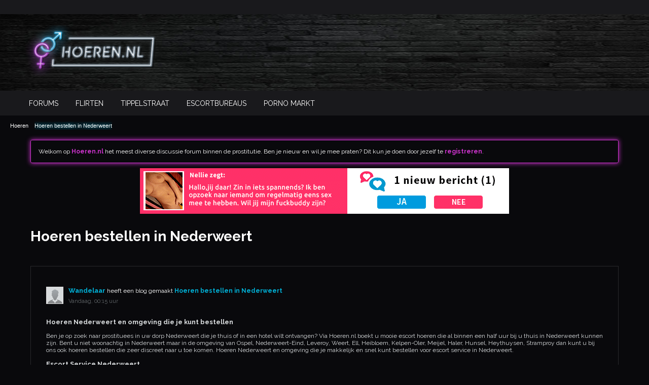

--- FILE ---
content_type: text/html; charset=UTF-8
request_url: https://www.hoeren.nl/nederweert
body_size: 11663
content:
<!-- BEGIN: preheader --><!DOCTYPE html>
<html id="htmlTag" xmlns="http://www.w3.org/1999/xhtml" xml:lang="nl" lang="nl" dir="ltr">
<head>
	
	
		<base href="https://www.hoeren.nl/" />
	
		<link rel="Shortcut Icon" href="favicon.ico" type="image/x-icon" />
		<!--[if IE]>
		<link rel="stylesheet" type="text/css" href="css.php?styleid=11&amp;td=ltr&amp;sheet=css_reset.css,css_unreset.css,css_utilities.css&amp;ts=1551343324 " />
		<link rel="stylesheet" type="text/css" href="css.php?styleid=11&amp;td=ltr&amp;sheet=css_imgareaselect-animated.css,css_jquery-ui-1_11_4_custom.css,css_jquery_qtip_min.css,css_jquery_selectBox.css,css_global.css&amp;ts=1551343324 " />
		<link rel="stylesheet" type="text/css" href="css.php?styleid=11&amp;td=ltr&amp;sheet=css_fonts.css,css_b_link.css,css_b_layout.css,css_b_button.css,css_b_button_group.css&amp;ts=1551343324 " />
		<link rel="stylesheet" type="text/css" href="css.php?styleid=11&amp;td=ltr&amp;sheet=css_b_icon.css,css_b_tabbed_pane.css,css_b_form_control.css,css_b_form_input.css,css_b_form_select.css&amp;ts=1551343324 " />
		<link rel="stylesheet" type="text/css" href="css.php?styleid=11&amp;td=ltr&amp;sheet=css_b_form_textarea.css,css_b_media.css,css_b_divider.css,css_b_avatar.css,css_b_ajax_loading_indicator.css&amp;ts=1551343324 " />
		<link rel="stylesheet" type="text/css" href="css.php?styleid=11&amp;td=ltr&amp;sheet=css_b_topicpreview.css,css_responsive.css,css_b_vbscroller.css,css_b_theme_selector.css,css_b_top_background.css&amp;ts=1551343324 " />
		<link rel="stylesheet" type="text/css" href="css.php?styleid=11&amp;td=ltr&amp;sheet=css_b_module.css,css_b_comp_menu_horizontal.css,css_b_comp_menu_dropdown.css,css_b_comp_menu_vert.css,css_b_top_menu.css&amp;ts=1551343324 " />
		<![endif]-->
		<!--[if !IE]><!-->
		<link rel="stylesheet" type="text/css" href="css.php?styleid=11&amp;td=ltr&amp;sheet=css_reset.css,css_unreset.css,css_utilities.css&amp;ts=1551343324 " />
		<link rel="stylesheet" type="text/css" href="css.php?styleid=11&amp;td=ltr&amp;sheet=css_imgareaselect-animated.css,css_jquery-ui-1_11_4_custom.css,css_jquery_qtip_min.css,css_jquery_selectBox.css,css_global.css,css_fonts.css,css_b_link.css,css_b_layout.css,css_b_button.css,css_b_button_group.css,css_b_icon.css,css_b_tabbed_pane.css,css_b_form_control.css,css_b_form_input.css,css_b_form_select.css,css_b_form_textarea.css,css_b_media.css,css_b_divider.css,css_b_avatar.css,css_b_ajax_loading_indicator.css,css_b_topicpreview.css,css_responsive.css,css_b_vbscroller.css,css_b_theme_selector.css,css_b_top_background.css,css_b_module.css,css_b_comp_menu_horizontal.css,css_b_comp_menu_dropdown.css,css_b_comp_menu_vert.css,css_b_top_menu.css&amp;ts=1551343324 " />
		<!--<![endif]-->
		
		<script type="text/javascript" src="js/header-rollup-544.js"></script>
		<!-- END: preheader --><!-- BEGIN: screenlayout_display_full --><!-- BEGIN: header -->
		<meta property="og:site_name" content="Hoeren.nl" />
		<meta property="og:description" content="Escortbureau met hoeren in Nederweert. Prostituees in Nederweert die op uw privé adres of hotel komen in uw dorp Nederweert. Dames van lichte zeden in Nederweert. Een hoer bestellen in Nederweert." />
		<meta property="og:url" content="https://www.hoeren.nl/nederweert" />
		<meta property="og:type" content="website" />
		<link rel="canonical" href="https://www.hoeren.nl/nederweert" />
		<meta name="viewport" content="width=device-width, initial-scale=1, viewport-fit=cover" />
		<title>Hoeren Nederweert Prostituees Nederweert</title>

		<meta name="description" content="Escortbureau met hoeren in Nederweert. Prostituees in Nederweert die op uw privé adres of hotel komen in uw dorp Nederweert. Dames van lichte zeden in Nederweert. Een hoer bestellen in Nederweert." />
		<meta name="generator" content="vBulletin 5.7.5" />	
	<!--[if IE]>
	<link rel="stylesheet" type="text/css" href="css.php?styleid=11&amp;td=ltr&amp;sheet=css_blogs_groups.css,css_b_sidebar_field.css&amp;ts=1551343324 " />
	<link rel="stylesheet" type="text/css" href="css.php?styleid=11&amp;td=ltr&amp;sheet=css_b_post.css,css_b_post_control.css,css_b_post_attachments.css,css_b_post_notice.css,css_b_post_sm.css&amp;ts=1551343324 " />
	<link rel="stylesheet" type="text/css" href="css.php?styleid=11&amp;td=ltr&amp;sheet=css_b_comments.css,css_b_comment.css,css_b_comment_entry.css,css_b_userinfo.css,css_b_meter.css&amp;ts=1551343324 " />
	<link rel="stylesheet" type="text/css" href="css.php?styleid=11&amp;td=ltr&amp;sheet=css_b_inlinemod.css,css_b_bbcode_user.css,css_b_event.css,css_b_link_thumbnail_list.css,css_b_thumbnail_nav.css&amp;ts=1551343324 " />
	<link rel="stylesheet" type="text/css" href="css.php?styleid=11&amp;td=ltr&amp;sheet=css_b_sharing_menu.css&amp;ts=1551343324 " />
	<link class="js-additional-css" rel="stylesheet" type="text/css" href="css.php?styleid=11&amp;td=ltr&amp;sheet=css_additional.css&amp;ts=1551343324 " />
	<![endif]-->
	<!--[if !IE]><!-->
	<link rel="stylesheet" type="text/css" href="css.php?styleid=11&amp;td=ltr&amp;sheet=css_blogs_groups.css,css_b_sidebar_field.css&amp;ts=1551343324 " />
	<link rel="stylesheet" type="text/css" href="css.php?styleid=11&amp;td=ltr&amp;sheet=css_b_post.css,css_b_post_control.css,css_b_post_attachments.css,css_b_post_notice.css,css_b_post_sm.css,css_b_comments.css,css_b_comment.css,css_b_comment_entry.css,css_b_userinfo.css,css_b_meter.css,css_b_inlinemod.css,css_b_bbcode_user.css,css_b_event.css,css_b_link_thumbnail_list.css,css_b_thumbnail_nav.css&amp;ts=1551343324 " />
	<link rel="stylesheet" type="text/css" href="css.php?styleid=11&amp;td=ltr&amp;sheet=css_b_sharing_menu.css&amp;ts=1551343324 " />
	<link class="js-additional-css" rel="stylesheet" type="text/css" href="css.php?styleid=11&amp;td=ltr&amp;sheet=css_additional.css&amp;ts=1551343324 " />
	<!--<![endif]-->
	
	<style>
		.page305 .widget-content{padding:0 !important}.page305 .b-post{padding:30px !important}.page305 .conversation-toolbar-wrapper .conversation-toolbar,.page305 .forum-list-container .forum-list-header{border:none !important}.escortmodels{display:flex;flex-wrap:wrap;align-items:flex-start;justify-content:center;padding:50px 0}.escortmodels *{box-sizing:border-box}.escortmodels .escortmodel{position:relative;margin:0 20px 20px;float:none !important;border:solid 1px #c3c;box-shadow:0 0 20px #c3c}.escortmodels .escortmodel .card-overlay{position:absolute;left:0;bottom:0;padding:10px 20px;background:rgba(0,0,0,0.6);width:100%;font-size:20px !important;color:#0cf}
		/*# sourceMappingURL=general.min.css.map */
		.escortmodels{text-align:center;}
		.escortmodel{float:left;margin-right:10px;}
.escortmodels .escortmodel{width:200px;}
		.phonenr a{display:block;border:solid 1px #c3c;box-shadow:0 0 20px #c3c;text-align:center;font-size:20px;padding:10px;font-weight:bold;}
	</style>	

	<script type="text/javascript">
			if (location.hash) {
				document.write('<style type="text/css"> a.anchor { display:none;} <\/style>');
			}
	
			var uploadUrlTarget = "https://www.hoeren.nl/uploader/url";
			var pageData = {
				"baseurl": "https://www.hoeren.nl",
				"baseurl_path": "/",
				"baseurl_login": "https://www.hoeren.nl",
				"baseurl_core": "https://www.hoeren.nl/core",
				"pageid": "305",
				"pagetemplateid": "4",
				"channelid": "178",
				"nodeid": "179",
				"userid": "0",
				"user_startofweek": "1",
				
				"user_lang_pickerdateformatoverride": "",
				"textDirLeft": "left",
				"textDirRight": "right",
				"textdirection": "ltr",
				"can_use_sitebuilder": "",
				"cookie_prefix": "bb",
				"cookie_path": "/",
				"cookie_domain": "",
				"sb_state_cookie": "bbsitebuilder_active",
				"inlinemod_cookie_name": "inlinemod_nodes",
				
					"pagenum": "1",
				
				"languageid": "4",
				"threadmarking": "2",
				"lastvisit": "1551348828",
				"phrasedate": "1551348569",
				"optionsdate": "1551342611",
				
				"current_server_datetime": "1551348869",
				"simpleversion": "v=544",
				
				"showhv_post": "1",
				
				"nextcron": "1551348900",
				"securitytoken": "guest",
				"eustatus": "-1",
				"flash_message": ""
			};
			
			
	
		</script>
		<!-- BEGIN: head_include --><!-- END: head_include -->
		
	</head>

<!--[if gte IE 9]>
<body id="vb-page-body" class="l-desktop page305 vb-page ie ie9 view-mode logged-out" itemscope itemtype="http://schema.org/ItemPage" data-usergroupid="1" data-styleid="11>
<![endif]-->
<!--[if !IE]><!-->
<body id="vb-page-body" class="l-desktop page305 vb-page view-mode logged-out" itemscope itemtype="http://schema.org/ItemPage" data-usergroupid="1" data-styleid="11">
<!--<![endif]-->
<script type="text/javascript">
	vBulletin.Responsive.Debounce.checkBrowserSize();
</script>

<div class="b-top-menu__background b-top-menu__background--sitebuilder js-top-menu-sitebuilder h-hide">
	<div class="b-top-menu__container">
		<ul class="b-top-menu b-top-menu--sitebuilder js-top-menu-sitebuilder--list">
			<!-- BEGIN: top_menu_sitebuilder --><!-- END: top_menu_sitebuilder -->
		</ul>
	</div>
</div>

<div class="b-top-menu__background js-top-menu-user">
	<div class="b-top-menu__container">
		<ul class="b-top-menu b-top-menu--user js-top-menu-user--list js-shrink-event-parent">
			<!-- BEGIN: top_menu_user -->

		<li class="b-top-menu__item b-top-menu__item--no-left-divider b-top-menu__item--no-right-divider username-container js-shrink-event-child">

		

	</li>

	
<!-- END: top_menu_user -->
		</ul>
	</div>
</div>

<div id="sitebuilder-wrapper" class="noselect h-clearfix">
	
</div>

<div class="main-navbar-bottom-line"></div>

<div id="outer-wrapper">
<div id="wrapper">

	
	<div id="header-axd" class="header-edit-box axdnum_1 h-clearfix">
		
		<div class="axd-container axd-container_header">
			<div class="admin-only">
				
			</div>
			<div class="axd axd_header">
				<!-- BEGIN: ad_header --><!-- END: ad_header -->
			</div>
		</div>
		<div class="axd-container axd-container_header2">
			<div class="admin-only">
				
			</div>
			<div class="axd axd_header2">
				<!-- BEGIN: ad_header2 --><!-- END: ad_header2 -->
			</div>
		</div>
	</div>
	
	
	
	<div class="b-top-background__header-mainnav-subnav">
		<div class="b-top-background__header-mainnav">
			<div id="header" class="noselect">
				<div class="header-cell">
					
					<div class="site-logo header-edit-box">
						<a href="https://www.hoeren.nl/"><img src="filedata/fetch?filedataid=38" data-orig-src="filedata/fetch?filedataid=38" alt="Logo" title="Powered by vBulletin" /></a>
					</div>
				</div>
				
				
			</div>

			
			<div id="channel-tabbar" class="h-clearfix noselect">
				<ul class="channel-tabbar-list h-left b-comp-menu-horizontal js-comp-menu-horizontal js-comp-menu--dropdown-on-small b-comp-menu-dropdown--inactive js-comp-menu-dropdown__content--main-menu h-hide-on-small js-shrink-event-parent">

				
						<li class=" section-item js-shrink-event-child">
							<a   href="" class="h-left navbar_home">Forums</a>
							
								<span class="channel-tabbar-divider"></span>
							
							<span class="mobile dropdown-icon"><span class="icon h-right"></span></span>
						</li>
					
						
						
						
						
					
						
						
						
						<li class=" section-item js-shrink-event-child">
							<a target='_blank'  href="https://www.flirtonline.nl/x?promo=hoerentop" class="h-left navbar_flirten">Flirten</a>
							
								<span class="channel-tabbar-divider"></span>
							
							<span class="mobile dropdown-icon"><span class="icon h-right"></span></span>
						</li>
					
						<li class=" section-item js-shrink-event-child">
							<a target='_blank'  href="https://www.tippelstraat.nl" class="h-left navbar_tippelstraat">Tippelstraat</a>
							
								<span class="channel-tabbar-divider"></span>
							
							<span class="mobile dropdown-icon"><span class="icon h-right"></span></span>
						</li>
						
						
						
						<li class=" section-item js-shrink-event-child">
							<a target='_blank'  href="https://www.escortbureaus.nl" class="h-left navbar_escortbureaus">Escortbureaus</a>
							
								<span class="channel-tabbar-divider"></span>
							
							<span class="mobile dropdown-icon"><span class="icon h-right"></span></span>
						</li>
						
						<li class=" section-item js-shrink-event-child">
							<a target='_blank'  href="https://www.pornomarkt.nl" class="h-left navbar_escortbureaus">Porno Markt</a>
							
								<span class="channel-tabbar-divider"></span>
							
							<span class="mobile dropdown-icon"><span class="icon h-right"></span></span>
						</li>
	
				</ul>
			</div>


		</div>
	</div>
		<ul id="breadcrumbs" class="h-clearfix" itemprop="breadcrumb">
			<li class="crumb ellipsis"><a class="crumb-link" href="https://www.hoeren.nl/" title="Hoeren">Hoeren</a></li>
				<li class="vb-icon separator"></li>
				<li class="crumb ellipsis"><a class="crumb-link" href="https://www.hoeren.nl/nederweert">Hoeren bestellen in Nederweert</a></li>
		</ul>
<!-- BEGIN: notices -->
	<ul id="notices" class="notices">
		<li class="notice restore" data-notice-id="1" data-notice-persistent="1">Welkom op <a href="https://www.hoeren.nl"><b>Hoeren.nl</b></a> het meest diverse discussie forum binnen de prostitutie. Ben je nieuw en wil je mee praten? Dit kun je doen door jezelf te <a href="https://www.hoeren.nl/register"><b>registreren</b></a>.</li>
		<li class="restore" data-notice-id="1" data-notice-persistent="1" style="text-align:center;"><a href="https://www.flirtonline.nl/x?promo=hoeren" title="Flirt Online" target="_blank"><img src="https://www.hoeren.nl/images/banner-flirt.gif" alt="Flirt Online"/></a></li>
	</ul>
<!-- END: notices -->
	<div id="content">
		<div class="canvas-layout-container js-canvas-layout-container"><!-- END: header -->

<div id="canvas-layout-full" class="canvas-layout" data-layout-id="1">
		<!-- BEGIN: screenlayout_row_display -->
<!-- row -->
<div class="canvas-layout-row l-row no-columns h-clearfix">
		<!-- BEGIN: screenlayout_section_display -->
<!-- section 2 -->
<div class="canvas-widget-list section-2 js-sectiontype-notice h-clearfix l-col__large-12 l-col__small--full l-wide-column">
	<!-- BEGIN: screenlayout_widgetlist -->
	<!-- *** START WIDGET widgetid:37, widgetinstanceid:20, template:widget_announcement *** -->
<!-- BEGIN: widget_announcement -->
<div class="b-module canvas-widget default-widget announcement-widget empty" id="widget_20" data-widget-id="37" data-widget-instance-id="20">
	<!-- BEGIN: module_title -->
	
	<div class="widget-header h-clearfix">
		<div class="module-title h-left">
			
				<h1 class="main-title js-main-title hide-on-editmode">Announcement</h1>
				
				
				
			
		</div>
		
			<div class="module-buttons">
				
					<span class="toggle-button module-button-item collapse" title="Collapse" data-toggle-title="Expand"><span class="b-icon b-icon__toggle-collapse">Collapse</span></span>
				
			</div>
		
	</div>
	
<!-- END: module_title -->
	<div class="widget-content">
		
			
				No announcement yet.
				
			
				
	</div>
</div><!-- END: widget_announcement -->
	<!-- *** END WIDGET widgetid:37, widgetinstanceid:20, template:widget_announcement *** -->

	<!-- *** START WIDGET widgetid:58, widgetinstanceid:21, template:widget_pagetitle *** -->
	<!-- BEGIN: widget_pagetitle -->

<div class="b-module canvas-widget default-widget page-title-widget widget-no-header-buttons widget-no-border" id="widget_21" data-widget-id="58" data-widget-instance-id="21">
	<!-- BEGIN: module_title -->
	
	<div class="widget-header h-clearfix">
		
		
		

		<div class="module-title h-left">
			
				<h1 class="main-title js-main-title hide-on-editmode">Hoeren bestellen in Nederweert</h1>
				
				
				
			
		</div>
		
			<div class="module-buttons">
				
					<span class="toggle-button module-button-item collapse" title="Collapse" data-toggle-title="Expand"><span class="b-icon b-icon__toggle-collapse">Collapse</span></span>
				
			</div>
		
	</div>
	
<!-- END: module_title -->

	
	

</div><!-- END: widget_pagetitle -->
	<!-- *** END WIDGET widgetid:58, widgetinstanceid:21, template:widget_pagetitle *** -->
<!-- END: screenlayout_widgetlist -->

	

</div><!-- END: screenlayout_section_display -->

	

</div><!-- END: screenlayout_row_display -->

	

		<!-- BEGIN: screenlayout_row_display -->

<!-- row -->
<div class="canvas-layout-row l-row no-columns h-clearfix">

		<!-- BEGIN: screenlayout_section_display -->

<!-- section 0 -->



<div class="canvas-widget-list section-0 js-sectiontype-primary js-sectiontype-secondary h-clearfix l-col__large-12 l-col__small--full l-wide-column">

	

	<!-- BEGIN: screenlayout_widgetlist -->
	<!-- *** START WIDGET widgetid:8, widgetinstanceid:22, template:widget_conversationdisplay *** -->
	<!-- BEGIN: widget_conversationdisplay -->
	
	

	<div class="b-module canvas-widget default-widget conversation-content-widget  blog-conversation-content-widget widget-no-border widget-no-header-buttons  axd-container" id="widget_22" data-widget-id="8" data-widget-instance-id="22" data-widget-default-tab="">
		
			<div class="conversation-status-messages">
				
				
				
				<div class="conversation-status-message notice h-hide"><span></span><div class="close">X</div></div>
			</div>

			<div class="widget-header h-clearfix">
				<div class="module-title h-left main-header-title">
					
				</div>
				<div class="module-buttons">
					<span class="toggle-button module-button-item collapse" title="Collapse" data-toggle-title="Expand"><span class="b-icon b-icon__toggle-collapse">Collapse</span></span>
				</div>
				
				
				<div class="conversation-controls h-right h-clear hide-on-editmode b-button-group h-margin-bottom-l js-movable-toolbar-button-container">
					
				</div>
				
			</div>
			<div class="widget-content tab widget-tabs-panel">
				<input type="hidden" name="canmoderate" id="canmoderate" value="0" />
				<div id="stream-view-tab" class="conversation-view conversation-stream-view">
					
						
					
					

					<!-- BEGIN: conversation_toolbar -->


<div class="conversation-toolbar-wrapper  top h-clear hide-on-editmode
	
		scrolltofixed-floating
		scrolltofixed-top
	
" data-allow-history="0">
	<div class="conversation-toolbar js-shrink-event-parent">


		

		
		

		

		<ul class="toolset-right js-shrink-event-child">

			

			
			
				
			

			
			
				<li class="toolbar-pagenav js-toolbar-pagenav h-hide-on-xsmall">
					<div class="toolbar-pagenav-wrapper">
						
					</div>
				</li>

		</ul>
	</div>


	

	
</div>



	<div class="h-show-on-xsmall h-right h-margin-top-l js-under-toolbar-pagenav h-margin-bottom-m">
		<!-- BEGIN: pagenav -->


	



	


<div class="pagenav-container h-clearfix noselect h-hide pagenav-container--no-margin">
	<div class="js-pagenav pagenav h-right js-shrink-event-parent" data-baseurl="https://www.hoeren.nl/nederweert">

		

		
		
			<a class="js-pagenav-button js-pagenav-prev-button b-button b-button--secondary h-hide-imp js-shrink-event-child" data-page="0" href="" tabindex="0">Vorige</a>
		<a class="js-pagenav-button b-button b-button--narrow js-shrink-event-child b-button--secondary js-pagenav-button--template h-hide-imp" data-page="0" href="https://www.hoeren.nl/nederweert" tabindex="0">template</a>
			<a class="js-pagenav-button js-pagenav-next-button b-button b-button--secondary h-hide-imp js-shrink-event-child" data-page="0" href="" tabindex="0">Volgende</a>
	</div>
</div><!-- END: pagenav -->
	</div>
<!-- END: conversation_toolbar -->
					<div class="conversation-content">
						<ul class="conversation-list list-container h-clearfix blog-list  stream-view stream-view-full-width">
							
									
									<!-- Starter Conversation -->
									
									<!-- BEGIN: display_contenttype_conversationreply_Text -->

<li data-node-id="179"
	data-node-publishdate="1551348806" 
	class="b-post js-post js-comment-entry__parent list-item list-item-text h-left h-clear conversation-starter js-conversation-starter" itemscope itemtype="http://schema.org/BlogPosting">
			
			<meta  itemprop="name" content="Hoeren bestellen in Nederweert" />
		
		<meta  itemprop="url" content="https://www.hoeren.nl/nederweert" />
	

	<a id="post179" class="anchor"></a>
	

	<div class="b-post__hide-when-deleted">
		<hr class="b-divider--section OLD__section-divider">
		
		<div class="list-item-header h-left">
				
					<a href="https://www.hoeren.nl/member/2-wandelaar" class="avatar h-left avatar-2"><img src="./core/images/default/default_avatar_thumb.png" alt="Wandelaar" /></a>
				
			
			<div class="post-header h-left table center-vertical">
				<div class="post-action-wrapper td">
								
									<a href="https://www.hoeren.nl/member/2-wandelaar" class="user-profile author">Wandelaar</a> heeft een blog gemaakt <a href="https://www.hoeren.nl/nederweert" class="b-post__stream-post-title starter">Hoeren bestellen in Nederweert</a>
						
						<div class="post-date">Vandaag, 00:15 uur</div>

						
						<!-- BEGIN: display_sharing -->

<ul class="b-sharing-menu js-sharing-menu js-comp-menu-horizontal js-comp-menu--dropdown-on-small b-sharing-menu--horizontal b-post__hide-when-deleted" data-dropdown-trigger-phrase="share" data-dropdown-icon-classes="b-icon b-icon__share" data-dropdown-content-classes="b-sharing-menu--dropdown" data-dropdown-menu-classes="b-sharing-menu--inline-on-small">

	

	

	

</ul><!-- END: display_sharing -->

					
				</div>
				
			</div>
			
			
			
			
		</div>
		<!-- end list item header -->

		
		<div class="js-post__content-wrapper list-item-body-wrapper h-clear" data-node-type="starter">
			<div class="js-post__content list-item-body conversation-body">
				
					<h2 class="b-post__stream-post-title js-post-title h-hide">Hoeren bestellen in Nederweert</h2>
					
					<div class="post-content restore js-post__content-text h-wordwrap" itemprop="text">
					<h3>Hoeren Nederweert en omgeving die je kunt bestellen</h3>

<p>Ben je op zoek naar prostituees in uw dorp Nederweert die je thuis of in een hotel wilt ontvangen? Via Hoeren.nl boekt u mooie escort hoeren die al binnen een half uur bij u thuis in Nederweert kunnen zijn. Bent u niet woonachtig in Nederweert maar in de omgeving van Ospel, Nederweert-Eind, Leveroy, Weert, Ell, Heibloem, Kelpen-Oler, Meijel, Haler, Hunsel, Heythuysen, Stramproy dan kunt u bij ons ook hoeren bestellen die zeer discreet naar u toe komen. Hoeren Nederweert en omgeving die je makkelijk en snel kunt bestellen voor escort service in Nederweert.</p>

<h3>Escort Service Nederweert</h3>

<p>Als u woonachtig bent in de gemeente Nederweert en op zoek bent naar mooie prostituees die je via escort Nederweert kunt bestellen, voor een spannende erotische afspraak, dan kunt u contact opnemen via onze Escortbureau en Hoeren.nl regelt een leuke dame discreet in uw dorp Nederweert. Escortbureau is gevestigd in de provincie Limburg en in de gemeente Nederweert waar wij ten alle tijden mooie <a href="https://www.hoeren.nl/" title="Hoeren">hoeren</a> kunnen regelen in de regio. Bel snel en discreet naar {numberurl} voor een snelle sexdate.</p>					<div class="phonenr">
						<p> <a rel="nofollow" href="tel:0031732032469">Bel nu naar: 073 - 20.32.469</a></p>
					</div>
					<div class="escortmodels">
													<div class="escortmodel">
								<a rel="nofollow" href="https://www.escort-service.nu/fenne-energiek-nieuwsgierig-toegankelijk" title="Fenne - energiek, nieuwsgierig en toegankelijk" target="_blank">
									<div class="card">
										<img class="responsive-img" alt="Fenne - energiek, nieuwsgierig en toegankelijk" src="https://www.escort-service.nu/fotos/3840/fenne-energiek-nieuwsgierig-toegankelijk-1-280x420.jpg">
										<div class="card-overlay">
											<h5 class="white-text light text-shadow">Fenne (22)</h5>
										</div>
									</div>
								</a>
							</div>
													<div class="escortmodel">
								<a rel="nofollow" href="https://www.escort-service.nu/slanke-escort-summer" title="Charmante escortdame Summer is gek op seks" target="_blank">
									<div class="card">
										<img class="responsive-img" alt="Charmante escortdame Summer is gek op seks" src="https://www.escort-service.nu/fotos/3803/slanke-escort-summer-1-280x420.jpg">
										<div class="card-overlay">
											<h5 class="white-text light text-shadow">Summer (38)</h5>
										</div>
									</div>
								</a>
							</div>
													<div class="escortmodel">
								<a rel="nofollow" href="https://www.escort-service.nu/blonde-escort-lola" title="Blonde Escort Lola" target="_blank">
									<div class="card">
										<img class="responsive-img" alt="Blonde Escort Lola" src="https://www.escort-service.nu/fotos/3690/blonde-escort-lola-1-280x420.jpg">
										<div class="card-overlay">
											<h5 class="white-text light text-shadow">Lola (22)</h5>
										</div>
									</div>
								</a>
							</div>
													<div class="escortmodel">
								<a rel="nofollow" href="https://www.escort-service.nu/sabriina" title="Boek escort Sabriina (24), een getinte dame met cup E en een sensuele uitstraling." target="_blank">
									<div class="card">
										<img class="responsive-img" alt="Boek escort Sabriina (24), een getinte dame met cup E en een sensuele uitstraling." src="https://www.escort-service.nu/fotos/3798/sabriina-1-280x420.jpg">
										<div class="card-overlay">
											<h5 class="white-text light text-shadow">Sabriina (25)</h5>
										</div>
									</div>
								</a>
							</div>
													<div class="escortmodel">
								<a rel="nofollow" href="https://www.escort-service.nu/kiara" title="Escortdame met blonde haren" target="_blank">
									<div class="card">
										<img class="responsive-img" alt="Escortdame met blonde haren" src="https://www.escort-service.nu/fotos/3786/kiara-1-280x420.jpg">
										<div class="card-overlay">
											<h5 class="white-text light text-shadow">Kiara (39)</h5>
										</div>
									</div>
								</a>
							</div>
													<div class="escortmodel">
								<a rel="nofollow" href="https://www.escort-service.nu/escortdame-eefje" title="Blonde dame met slank figuur" target="_blank">
									<div class="card">
										<img class="responsive-img" alt="Blonde dame met slank figuur" src="https://www.escort-service.nu/fotos/3773/escortdame-eefje-1-280x420.jpg">
										<div class="card-overlay">
											<h5 class="white-text light text-shadow">Eefje (26)</h5>
										</div>
									</div>
								</a>
							</div>
													<div class="escortmodel">
								<a rel="nofollow" href="https://www.escort-service.nu/daisy-escort-dame-mooie-blonde" title="Escort Daisy met mooie blonde haren" target="_blank">
									<div class="card">
										<img class="responsive-img" alt="Escort Daisy met mooie blonde haren" src="https://www.escort-service.nu/fotos/3580/daisy-escort-dame-mooie-blonde-1-280x420.jpg">
										<div class="card-overlay">
											<h5 class="white-text light text-shadow">Daisy (39)</h5>
										</div>
									</div>
								</a>
							</div>
													<div class="escortmodel">
								<a rel="nofollow" href="https://www.escort-service.nu/escortdame-lara" title="Mooie slanke Escort Lara" target="_blank">
									<div class="card">
										<img class="responsive-img" alt="Mooie slanke Escort Lara" src="https://www.escort-service.nu/fotos/3351/escortdame-lara-1-280x420.jpg">
										<div class="card-overlay">
											<h5 class="white-text light text-shadow">Lara (29)</h5>
										</div>
									</div>
								</a>
							</div>
													<div class="escortmodel">
								<a rel="nofollow" href="https://www.escort-service.nu/escort-dame-mia" title="Sexy Mia boeken voor een date" target="_blank">
									<div class="card">
										<img class="responsive-img" alt="Sexy Mia boeken voor een date" src="https://www.escort-service.nu/fotos/2065/escort-dame-mia-1-280x420.jpg">
										<div class="card-overlay">
											<h5 class="white-text light text-shadow">Mia (39)</h5>
										</div>
									</div>
								</a>
							</div>
													<div class="escortmodel">
								<a rel="nofollow" href="https://www.escort-service.nu/escort-dame-sasha" title="Escortdame Sasha" target="_blank">
									<div class="card">
										<img class="responsive-img" alt="Escortdame Sasha" src="https://www.escort-service.nu/fotos/3634/escort-dame-sasha-1-280x420.jpg">
										<div class="card-overlay">
											<h5 class="white-text light text-shadow">Sasha (26)</h5>
										</div>
									</div>
								</a>
							</div>
													<div class="escortmodel">
								<a rel="nofollow" href="https://www.escort-service.nu/escort-dame-khloe" title="Mooie Halfbloed Escort Dame Khloé" target="_blank">
									<div class="card">
										<img class="responsive-img" alt="Mooie Halfbloed Escort Dame Khloé" src="https://www.escort-service.nu/fotos/1744/escort-dame-khloe-1-280x420.jpg">
										<div class="card-overlay">
											<h5 class="white-text light text-shadow">Khloé (29)</h5>
										</div>
									</div>
								</a>
							</div>
													<div class="escortmodel">
								<a rel="nofollow" href="https://www.escort-service.nu/valerie" title="Brunette met slank figuur" target="_blank">
									<div class="card">
										<img class="responsive-img" alt="Brunette met slank figuur" src="https://www.escort-service.nu/fotos/3684/valerie-1-280x420.jpg">
										<div class="card-overlay">
											<h5 class="white-text light text-shadow">Valerie (23)</h5>
										</div>
									</div>
								</a>
							</div>
													<div class="escortmodel">
								<a rel="nofollow" href="https://www.escort-service.nu/sexy-slanke-blondine-escort-helena" title="Sexy Slanke Blondine Escort Helena" target="_blank">
									<div class="card">
										<img class="responsive-img" alt="Sexy Slanke Blondine Escort Helena" src="https://www.escort-service.nu/fotos/1760/sexy-slanke-blondine-escort-helena-1-280x420.jpg">
										<div class="card-overlay">
											<h5 class="white-text light text-shadow">Helena (37)</h5>
										</div>
									</div>
								</a>
							</div>
													<div class="escortmodel">
								<a rel="nofollow" href="https://www.escort-service.nu/escortdame-eva" title="escortdame Eva" target="_blank">
									<div class="card">
										<img class="responsive-img" alt="escortdame Eva" src="https://www.escort-service.nu/fotos/3604/escortdame-eva-1-280x420.jpg">
										<div class="card-overlay">
											<h5 class="white-text light text-shadow">Eva (35)</h5>
										</div>
									</div>
								</a>
							</div>
													<div class="escortmodel">
								<a rel="nofollow" href="https://www.escort-service.nu/escort-mae" title="Escort Mae" target="_blank">
									<div class="card">
										<img class="responsive-img" alt="Escort Mae" src="https://www.escort-service.nu/fotos/2198/escort-mae-1-280x420.jpg">
										<div class="card-overlay">
											<h5 class="white-text light text-shadow">Mae (30)</h5>
										</div>
									</div>
								</a>
							</div>
													<div class="escortmodel">
								<a rel="nofollow" href="https://www.escort-service.nu/escort-dame-nicole" title="Escort Nicole Grote Borsten" target="_blank">
									<div class="card">
										<img class="responsive-img" alt="Escort Nicole Grote Borsten" src="https://www.escort-service.nu/fotos/1474/escort-dame-nicole-1-280x420.jpg">
										<div class="card-overlay">
											<h5 class="white-text light text-shadow">Nicole (30)</h5>
										</div>
									</div>
								</a>
							</div>
													<div class="escortmodel">
								<a rel="nofollow" href="https://www.escort-service.nu/escort-milou-blondine" title="Escort Milou Slanke Blondine" target="_blank">
									<div class="card">
										<img class="responsive-img" alt="Escort Milou Slanke Blondine" src="https://www.escort-service.nu/fotos/1742/escort-milou-blondine-1-280x420.jpg">
										<div class="card-overlay">
											<h5 class="white-text light text-shadow">Milou (31)</h5>
										</div>
									</div>
								</a>
							</div>
													<div class="escortmodel">
								<a rel="nofollow" href="https://www.escort-service.nu/escort-kelly" title="Sexy escortdame met slank figuur" target="_blank">
									<div class="card">
										<img class="responsive-img" alt="Sexy escortdame met slank figuur" src="https://www.escort-service.nu/fotos/3226/escort-kelly-1-280x420.jpg">
										<div class="card-overlay">
											<h5 class="white-text light text-shadow">Kelly (41)</h5>
										</div>
									</div>
								</a>
							</div>
													<div class="escortmodel">
								<a rel="nofollow" href="https://www.escort-service.nu/slanke-escortdame-lana" title="Mooie Nederlandse escortdame" target="_blank">
									<div class="card">
										<img class="responsive-img" alt="Mooie Nederlandse escortdame" src="https://www.escort-service.nu/fotos/3626/slanke-escortdame-lana-1-280x420.jpg">
										<div class="card-overlay">
											<h5 class="white-text light text-shadow">Lana Love (32)</h5>
										</div>
									</div>
								</a>
							</div>
													<div class="escortmodel">
								<a rel="nofollow" href="https://www.escort-service.nu/sexy-slanke-escort-dame-cindy" title="Slanke sexy escort dame Cindy" target="_blank">
									<div class="card">
										<img class="responsive-img" alt="Slanke sexy escort dame Cindy" src="https://www.escort-service.nu/fotos/1918/sexy-slanke-escort-dame-cindy-1-280x420.jpg">
										<div class="card-overlay">
											<h5 class="white-text light text-shadow">Cindy (32)</h5>
										</div>
									</div>
								</a>
							</div>
													<div class="escortmodel">
								<a rel="nofollow" href="https://www.escort-service.nu/escort-paris" title="Sexy Paris met lange benen en grote borsten" target="_blank">
									<div class="card">
										<img class="responsive-img" alt="Sexy Paris met lange benen en grote borsten" src="https://www.escort-service.nu/fotos/3588/escort-paris-1-280x420.jpg">
										<div class="card-overlay">
											<h5 class="white-text light text-shadow">Paris (39)</h5>
										</div>
									</div>
								</a>
							</div>
													<div class="escortmodel">
								<a rel="nofollow" href="https://www.escort-service.nu/anna-weet-hoe-ze-een-man-verleid" title="Anna weet hoe ze een man verleid" target="_blank">
									<div class="card">
										<img class="responsive-img" alt="Anna weet hoe ze een man verleid" src="https://www.escort-service.nu/fotos/3192/anna-weet-hoe-ze-een-man-verleid-1-280x420.jpg">
										<div class="card-overlay">
											<h5 class="white-text light text-shadow">Anna (28)</h5>
										</div>
									</div>
								</a>
							</div>
													<div class="escortmodel">
								<a rel="nofollow" href="https://www.escort-service.nu/sexy-donkere-escort-naomi" title="Sexy donkere escort Naomi" target="_blank">
									<div class="card">
										<img class="responsive-img" alt="Sexy donkere escort Naomi" src="https://www.escort-service.nu/fotos/158/sexy-donkere-escort-naomi-1-280x420.jpg">
										<div class="card-overlay">
											<h5 class="white-text light text-shadow">Naomi (40)</h5>
										</div>
									</div>
								</a>
							</div>
													<div class="escortmodel">
								<a rel="nofollow" href="https://www.escort-service.nu/escort-emma" title="Sexy escort dame Emma" target="_blank">
									<div class="card">
										<img class="responsive-img" alt="Sexy escort dame Emma" src="https://www.escort-service.nu/fotos/1956/escort-emma-1-280x420.jpg">
										<div class="card-overlay">
											<h5 class="white-text light text-shadow">Emma (28)</h5>
										</div>
									</div>
								</a>
							</div>
													<div class="escortmodel">
								<a rel="nofollow" href="https://www.escort-service.nu/escort-dame-lynn" title="Nederlandse dame met volslank figuur" target="_blank">
									<div class="card">
										<img class="responsive-img" alt="Nederlandse dame met volslank figuur" src="https://www.escort-service.nu/fotos/3656/escort-dame-lynn-1-280x420.jpg">
										<div class="card-overlay">
											<h5 class="white-text light text-shadow">Lynn (35)</h5>
										</div>
									</div>
								</a>
							</div>
													<div class="escortmodel">
								<a rel="nofollow" href="https://www.escort-service.nu/escortdame-aziza" title="Escortdame Aziza met grote borsten" target="_blank">
									<div class="card">
										<img class="responsive-img" alt="Escortdame Aziza met grote borsten" src="https://www.escort-service.nu/fotos/3662/escortdame-aziza-1-280x420.jpg">
										<div class="card-overlay">
											<h5 class="white-text light text-shadow">Aziza (31)</h5>
										</div>
									</div>
								</a>
							</div>
													<div class="escortmodel">
								<a rel="nofollow" href="https://www.escort-service.nu/escortdame-christel" title="Escort met grote borsten" target="_blank">
									<div class="card">
										<img class="responsive-img" alt="Escort met grote borsten" src="https://www.escort-service.nu/fotos/3679/escortdame-christel-1-280x420.jpg">
										<div class="card-overlay">
											<h5 class="white-text light text-shadow">Christel (30)</h5>
										</div>
									</div>
								</a>
							</div>
													<div class="escortmodel">
								<a rel="nofollow" href="https://www.escort-service.nu/escort-dame-met-wulps-figuur" title="Escortdame Emily boeken" target="_blank">
									<div class="card">
										<img class="responsive-img" alt="Escortdame Emily boeken" src="https://www.escort-service.nu/fotos/3627/escort-dame-met-wulps-figuur-1-280x420.jpg">
										<div class="card-overlay">
											<h5 class="white-text light text-shadow">Emily (39)</h5>
										</div>
									</div>
								</a>
							</div>
													<div class="escortmodel">
								<a rel="nofollow" href="https://www.escort-service.nu/escort-lizz" title="Slanke escortgirl Lizz" target="_blank">
									<div class="card">
										<img class="responsive-img" alt="Slanke escortgirl Lizz" src="https://www.escort-service.nu/fotos/3613/escort-lizz-1-280x420.jpg">
										<div class="card-overlay">
											<h5 class="white-text light text-shadow">Lizz (40)</h5>
										</div>
									</div>
								</a>
							</div>
													<div class="escortmodel">
								<a rel="nofollow" href="https://www.escort-service.nu/sexy-blondine-escort-moniek" title="Sexy Blondine Escort Moniek" target="_blank">
									<div class="card">
										<img class="responsive-img" alt="Sexy Blondine Escort Moniek" src="https://www.escort-service.nu/fotos/1324/sexy-blondine-escort-moniek-1-280x420.jpg">
										<div class="card-overlay">
											<h5 class="white-text light text-shadow">Moniek (31)</h5>
										</div>
									</div>
								</a>
							</div>
													<div class="escortmodel">
								<a rel="nofollow" href="https://www.escort-service.nu/lucky-escort" title="Mooie blonde Escort Lucky" target="_blank">
									<div class="card">
										<img class="responsive-img" alt="Mooie blonde Escort Lucky" src="https://www.escort-service.nu/fotos/3611/lucky-escort-1-280x420.jpg">
										<div class="card-overlay">
											<h5 class="white-text light text-shadow">Lucky (41)</h5>
										</div>
									</div>
								</a>
							</div>
													<div class="escortmodel">
								<a rel="nofollow" href="https://www.escort-service.nu/sexy-escortdame-vanity" title="sexy escortdame Vanity" target="_blank">
									<div class="card">
										<img class="responsive-img" alt="sexy escortdame Vanity" src="https://www.escort-service.nu/fotos/3603/sexy-escortdame-vanity-1-280x420.jpg">
										<div class="card-overlay">
											<h5 class="white-text light text-shadow">Vanity (24)</h5>
										</div>
									</div>
								</a>
							</div>
													<div class="escortmodel">
								<a rel="nofollow" href="https://www.escort-service.nu/escort-dame-aphrodite" title="Escort Aphrodite" target="_blank">
									<div class="card">
										<img class="responsive-img" alt="Escort Aphrodite" src="https://www.escort-service.nu/fotos/3780/escort-dame-aphrodite-1-280x420.jpg">
										<div class="card-overlay">
											<h5 class="white-text light text-shadow">Aphrodite (27)</h5>
										</div>
									</div>
								</a>
							</div>
													<div class="escortmodel">
								<a rel="nofollow" href="https://www.escort-service.nu/amber" title="Amber heeft een sexy figuur en grote borsten" target="_blank">
									<div class="card">
										<img class="responsive-img" alt="Amber heeft een sexy figuur en grote borsten" src="https://www.escort-service.nu/fotos/3292/amber-1-280x420.jpg">
										<div class="card-overlay">
											<h5 class="white-text light text-shadow">Amber (32)</h5>
										</div>
									</div>
								</a>
							</div>
													<div class="escortmodel">
								<a rel="nofollow" href="https://www.escort-service.nu/linde" title="Exotische escort Linde" target="_blank">
									<div class="card">
										<img class="responsive-img" alt="Exotische escort Linde" src="https://www.escort-service.nu/fotos/3524/linde-1-280x420.jpg">
										<div class="card-overlay">
											<h5 class="white-text light text-shadow">Linde (29)</h5>
										</div>
									</div>
								</a>
							</div>
													<div class="escortmodel">
								<a rel="nofollow" href="https://www.escort-service.nu/slanke-escort-dame-imani" title="Sexy slanke donkere escort dame Imani" target="_blank">
									<div class="card">
										<img class="responsive-img" alt="Sexy slanke donkere escort dame Imani" src="https://www.escort-service.nu/fotos/1982/slanke-escort-dame-imani-1-280x420.jpg">
										<div class="card-overlay">
											<h5 class="white-text light text-shadow">Imani (30)</h5>
										</div>
									</div>
								</a>
							</div>
													<div class="escortmodel">
								<a rel="nofollow" href="https://www.escort-service.nu/sandy" title="Sexy escortdame Sandy houdt van seks" target="_blank">
									<div class="card">
										<img class="responsive-img" alt="Sexy escortdame Sandy houdt van seks" src="https://www.escort-service.nu/fotos/3477/sandy-1-280x420.jpg">
										<div class="card-overlay">
											<h5 class="white-text light text-shadow">Sandy (46)</h5>
										</div>
									</div>
								</a>
							</div>
													<div class="escortmodel">
								<a rel="nofollow" href="https://www.escort-service.nu/escort-dame-fae" title="Sexy Escort Fae" target="_blank">
									<div class="card">
										<img class="responsive-img" alt="Sexy Escort Fae" src="https://www.escort-service.nu/fotos/3014/escort-dame-fae-1-280x420.jpg">
										<div class="card-overlay">
											<h5 class="white-text light text-shadow">Fae (27)</h5>
										</div>
									</div>
								</a>
							</div>
													<div class="escortmodel">
								<a rel="nofollow" href="https://www.escort-service.nu/sexy-slanke-blondine-pleun" title="Sexy slanke blonde escort dame Pleun" target="_blank">
									<div class="card">
										<img class="responsive-img" alt="Sexy slanke blonde escort dame Pleun" src="https://www.escort-service.nu/fotos/1915/sexy-slanke-blondine-pleun-1-280x420.jpg">
										<div class="card-overlay">
											<h5 class="white-text light text-shadow">Pleun (31)</h5>
										</div>
									</div>
								</a>
							</div>
													<div class="escortmodel">
								<a rel="nofollow" href="https://www.escort-service.nu/jamy-louise" title="Sexy Escort Jamy-Louise" target="_blank">
									<div class="card">
										<img class="responsive-img" alt="Sexy Escort Jamy-Louise" src="https://www.escort-service.nu/fotos/3427/jamy-louise-1-280x420.jpg">
										<div class="card-overlay">
											<h5 class="white-text light text-shadow">Jamy-Louise (26)</h5>
										</div>
									</div>
								</a>
							</div>
													<div class="escortmodel">
								<a rel="nofollow" href="https://www.escort-service.nu/escort-zoe" title="Sexy escortdame met blond haar" target="_blank">
									<div class="card">
										<img class="responsive-img" alt="Sexy escortdame met blond haar" src="https://www.escort-service.nu/fotos/3338/escort-zoe-1-280x420.jpg">
										<div class="card-overlay">
											<h5 class="white-text light text-shadow">Zoë (30)</h5>
										</div>
									</div>
								</a>
							</div>
													<div class="escortmodel">
								<a rel="nofollow" href="https://www.escort-service.nu/camila" title="Sexy Aziatische Camila" target="_blank">
									<div class="card">
										<img class="responsive-img" alt="Sexy Aziatische Camila" src="https://www.escort-service.nu/fotos/3390/camila-1-280x420.jpg">
										<div class="card-overlay">
											<h5 class="white-text light text-shadow">Camila (43)</h5>
										</div>
									</div>
								</a>
							</div>
													<div class="escortmodel">
								<a rel="nofollow" href="https://www.escort-service.nu/jamie" title="Ervaren sexy escortdame Jamie" target="_blank">
									<div class="card">
										<img class="responsive-img" alt="Ervaren sexy escortdame Jamie" src="https://www.escort-service.nu/fotos/3389/jamie-1-280x420.jpg">
										<div class="card-overlay">
											<h5 class="white-text light text-shadow">Jamie (46)</h5>
										</div>
									</div>
								</a>
							</div>
													<div class="escortmodel">
								<a rel="nofollow" href="https://www.escort-service.nu/lorena-slanke" title="Slanke escortdame Lorena" target="_blank">
									<div class="card">
										<img class="responsive-img" alt="Slanke escortdame Lorena" src="https://www.escort-service.nu/fotos/3326/lorena-slanke-1-280x420.jpg">
										<div class="card-overlay">
											<h5 class="white-text light text-shadow">Lorena (30)</h5>
										</div>
									</div>
								</a>
							</div>
													<div class="escortmodel">
								<a rel="nofollow" href="https://www.escort-service.nu/sarah" title="Mooie en ervaring escortdame" target="_blank">
									<div class="card">
										<img class="responsive-img" alt="Mooie en ervaring escortdame" src="https://www.escort-service.nu/fotos/3310/sarah-1-280x420.jpg">
										<div class="card-overlay">
											<h5 class="white-text light text-shadow">Sarah (31)</h5>
										</div>
									</div>
								</a>
							</div>
													<div class="escortmodel">
								<a rel="nofollow" href="https://www.escort-service.nu/escort-monica" title="Escortdame met slank figuur" target="_blank">
									<div class="card">
										<img class="responsive-img" alt="Escortdame met slank figuur" src="https://www.escort-service.nu/fotos/3719/escort-monica-1-280x420.jpg">
										<div class="card-overlay">
											<h5 class="white-text light text-shadow">Monica (23)</h5>
										</div>
									</div>
								</a>
							</div>
													<div class="escortmodel">
								<a rel="nofollow" href="https://www.escort-service.nu/liah" title="Zwoele escortdame met slank figuur" target="_blank">
									<div class="card">
										<img class="responsive-img" alt="Zwoele escortdame met slank figuur" src="https://www.escort-service.nu/fotos/3398/liah-1-280x420.jpg">
										<div class="card-overlay">
											<h5 class="white-text light text-shadow">Liah (30)</h5>
										</div>
									</div>
								</a>
							</div>
													<div class="escortmodel">
								<a rel="nofollow" href="https://www.escort-service.nu/cataleya" title="Cataleya is een ware verleidster" target="_blank">
									<div class="card">
										<img class="responsive-img" alt="Cataleya is een ware verleidster" src="https://www.escort-service.nu/fotos/3232/cataleya-1-280x420.jpg">
										<div class="card-overlay">
											<h5 class="white-text light text-shadow">Cataleya (29)</h5>
										</div>
									</div>
								</a>
							</div>
													<div class="escortmodel">
								<a rel="nofollow" href="https://www.escort-service.nu/escort-tessa" title="Sexy Escort Tessa" target="_blank">
									<div class="card">
										<img class="responsive-img" alt="Sexy Escort Tessa" src="https://www.escort-service.nu/fotos/3015/escort-tessa-1-280x420.jpg">
										<div class="card-overlay">
											<h5 class="white-text light text-shadow">Tessa (35)</h5>
										</div>
									</div>
								</a>
							</div>
													<div class="escortmodel">
								<a rel="nofollow" href="https://www.escort-service.nu/escort-kim-laurier" title="Ervaren Escort Kim Laurier" target="_blank">
									<div class="card">
										<img class="responsive-img" alt="Ervaren Escort Kim Laurier" src="https://www.escort-service.nu/fotos/3013/escort-kim-laurier-1-280x420.jpg">
										<div class="card-overlay">
											<h5 class="white-text light text-shadow">Kim Laurier (46)</h5>
										</div>
									</div>
								</a>
							</div>
													<div class="escortmodel">
								<a rel="nofollow" href="https://www.escort-service.nu/sexy-escort-scarlett" title="Sexy Escort Scarlett" target="_blank">
									<div class="card">
										<img class="responsive-img" alt="Sexy Escort Scarlett" src="https://www.escort-service.nu/fotos/2048/sexy-escort-scarlett-1-280x420.jpg">
										<div class="card-overlay">
											<h5 class="white-text light text-shadow">Scarlett (32)</h5>
										</div>
									</div>
								</a>
							</div>
													<div class="escortmodel">
								<a rel="nofollow" href="https://www.escort-service.nu/escort-dame-rosanne" title="Slanke escort dame Rosanne" target="_blank">
									<div class="card">
										<img class="responsive-img" alt="Slanke escort dame Rosanne" src="https://www.escort-service.nu/fotos/1991/escort-dame-rosanne-1-280x420.jpg">
										<div class="card-overlay">
											<h5 class="white-text light text-shadow">Rosanne (38)</h5>
										</div>
									</div>
								</a>
							</div>
													<div class="escortmodel">
								<a rel="nofollow" href="https://www.escort-service.nu/sexy-en-vurige-escort-mijke" title="Sexy en Vurige Escort Mijke" target="_blank">
									<div class="card">
										<img class="responsive-img" alt="Sexy en Vurige Escort Mijke" src="https://www.escort-service.nu/fotos/1900/sexy-en-vurige-escort-mijke-1-280x420.jpg">
										<div class="card-overlay">
											<h5 class="white-text light text-shadow">Mijke (31)</h5>
										</div>
									</div>
								</a>
							</div>
													<div class="escortmodel">
								<a rel="nofollow" href="https://www.escort-service.nu/escort-dame-jenn-met-grote-borsten" title="SM dame met grote borsten" target="_blank">
									<div class="card">
										<img class="responsive-img" alt="SM dame met grote borsten" src="https://www.escort-service.nu/fotos/1974/escort-dame-jenn-met-grote-borsten-1-280x420.jpg">
										<div class="card-overlay">
											<h5 class="white-text light text-shadow">Jenn (35)</h5>
										</div>
									</div>
								</a>
							</div>
													<div class="escortmodel">
								<a rel="nofollow" href="https://www.escort-service.nu/blonde-escort-dame-angelique" title="Slanke blonde escort dame Angelique" target="_blank">
									<div class="card">
										<img class="responsive-img" alt="Slanke blonde escort dame Angelique" src="https://www.escort-service.nu/fotos/1884/blonde-escort-dame-angelique-1-280x420.jpg">
										<div class="card-overlay">
											<h5 class="white-text light text-shadow">Angelique (38)</h5>
										</div>
									</div>
								</a>
							</div>
													<div class="escortmodel">
								<a rel="nofollow" href="https://www.escort-service.nu/sexy-brunette-escort-dame-courtney" title="Escort dame Courtney met mooie rondingen" target="_blank">
									<div class="card">
										<img class="responsive-img" alt="Escort dame Courtney met mooie rondingen" src="https://www.escort-service.nu/fotos/1894/sexy-brunette-escort-dame-courtney-1-280x420.jpg">
										<div class="card-overlay">
											<h5 class="white-text light text-shadow">Courtney (26)</h5>
										</div>
									</div>
								</a>
							</div>
													<div class="escortmodel">
								<a rel="nofollow" href="https://www.escort-service.nu/slanke-escort-dame-eva" title="Sexy slanke escort dame Eva" target="_blank">
									<div class="card">
										<img class="responsive-img" alt="Sexy slanke escort dame Eva" src="https://www.escort-service.nu/fotos/1922/slanke-escort-dame-eva-1-280x420.jpg">
										<div class="card-overlay">
											<h5 class="white-text light text-shadow">Eva Maria (34)</h5>
										</div>
									</div>
								</a>
							</div>
													<div class="escortmodel">
								<a rel="nofollow" href="https://www.escort-service.nu/escort-dame-lucy" title="Escort dame Lucy met mooie volle rondingen" target="_blank">
									<div class="card">
										<img class="responsive-img" alt="Escort dame Lucy met mooie volle rondingen" src="https://www.escort-service.nu/fotos/1888/escort-dame-lucy-1-280x420.jpg">
										<div class="card-overlay">
											<h5 class="white-text light text-shadow">Lucy (32)</h5>
										</div>
									</div>
								</a>
							</div>
													<div class="escortmodel">
								<a rel="nofollow" href="https://www.escort-service.nu/escort-ella-met-grote-borste" title="Escort met blonde haren en grote borsten" target="_blank">
									<div class="card">
										<img class="responsive-img" alt="Escort met blonde haren en grote borsten" src="https://www.escort-service.nu/fotos/3794/escort-ella-met-grote-borste-1-280x420.jpg">
										<div class="card-overlay">
											<h5 class="white-text light text-shadow">Ella (36)</h5>
										</div>
									</div>
								</a>
							</div>
													<div class="escortmodel">
								<a rel="nofollow" href="https://www.escort-service.nu/nederlandse-blondine-escort-mara" title="Nederlandse Blondine Escort Mara" target="_blank">
									<div class="card">
										<img class="responsive-img" alt="Nederlandse Blondine Escort Mara" src="https://www.escort-service.nu/fotos/1759/nederlandse-blondine-escort-mara-1-280x420.jpg">
										<div class="card-overlay">
											<h5 class="white-text light text-shadow">Mara (35)</h5>
										</div>
									</div>
								</a>
							</div>
													<div class="escortmodel">
								<a rel="nofollow" href="https://www.escort-service.nu/slanke-blonde-escort-dame-liv" title="Sexy slanke blonde escort dame Liv" target="_blank">
									<div class="card">
										<img class="responsive-img" alt="Sexy slanke blonde escort dame Liv" src="https://www.escort-service.nu/fotos/1880/slanke-blonde-escort-dame-liv-1-280x420.jpg">
										<div class="card-overlay">
											<h5 class="white-text light text-shadow">Liv (28)</h5>
										</div>
									</div>
								</a>
							</div>
													<div class="escortmodel">
								<a rel="nofollow" href="https://www.escort-service.nu/sexy-latina-escort-ruby" title="Sexy Latina Escort Ruby" target="_blank">
									<div class="card">
										<img class="responsive-img" alt="Sexy Latina Escort Ruby" src="https://www.escort-service.nu/fotos/1776/sexy-latina-escort-ruby-1-280x420.jpg">
										<div class="card-overlay">
											<h5 class="white-text light text-shadow">Ruby (28)</h5>
										</div>
									</div>
								</a>
							</div>
													<div class="escortmodel">
								<a rel="nofollow" href="https://www.escort-service.nu/loes" title="Loes" target="_blank">
									<div class="card">
										<img class="responsive-img" alt="Loes" src="https://www.escort-service.nu/fotos/2069/loes-1-280x420.jpg">
										<div class="card-overlay">
											<h5 class="white-text light text-shadow">Loes (40)</h5>
										</div>
									</div>
								</a>
							</div>
													<div class="escortmodel">
								<a rel="nofollow" href="https://www.escort-service.nu/escort-dame-kim" title="Escort dame Kim met grote borsten" target="_blank">
									<div class="card">
										<img class="responsive-img" alt="Escort dame Kim met grote borsten" src="https://www.escort-service.nu/fotos/1911/escort-dame-kim-1-280x420.jpg">
										<div class="card-overlay">
											<h5 class="white-text light text-shadow">Kim (29)</h5>
										</div>
									</div>
								</a>
							</div>
													<div class="escortmodel">
								<a rel="nofollow" href="https://www.escort-service.nu/mooie-donkere-dame-coquette" title="Donkere Escort Dame Coquette" target="_blank">
									<div class="card">
										<img class="responsive-img" alt="Donkere Escort Dame Coquette" src="https://www.escort-service.nu/fotos/1398/mooie-donkere-dame-coquette-1-280x420.jpg">
										<div class="card-overlay">
											<h5 class="white-text light text-shadow">Coquette (37)</h5>
										</div>
									</div>
								</a>
							</div>
													<div class="escortmodel">
								<a rel="nofollow" href="https://www.escort-service.nu/mooie-nederlandse-escort-whitney" title="Mooie Nederlandse Escort Whitney" target="_blank">
									<div class="card">
										<img class="responsive-img" alt="Mooie Nederlandse Escort Whitney" src="https://www.escort-service.nu/fotos/1750/mooie-nederlandse-escort-whitney-1-280x420.jpg">
										<div class="card-overlay">
											<h5 class="white-text light text-shadow">Whitney (30)</h5>
										</div>
									</div>
								</a>
							</div>
													<div class="escortmodel">
								<a rel="nofollow" href="https://www.escort-service.nu/temperament-volle-escort-dame-noa" title="Sexy temperament volle escort dame Noa" target="_blank">
									<div class="card">
										<img class="responsive-img" alt="Sexy temperament volle escort dame Noa" src="https://www.escort-service.nu/fotos/1891/temperament-volle-escort-dame-noa-1-280x420.jpg">
										<div class="card-overlay">
											<h5 class="white-text light text-shadow">Noa (29)</h5>
										</div>
									</div>
								</a>
							</div>
													<div class="escortmodel">
								<a rel="nofollow" href="https://www.escort-service.nu/mooie-slanke-dame-escort-nadia" title="Mooie Slanke Dame Escort Nadia" target="_blank">
									<div class="card">
										<img class="responsive-img" alt="Mooie Slanke Dame Escort Nadia" src="https://www.escort-service.nu/fotos/1342/mooie-slanke-dame-escort-nadia-1-280x420.jpg">
										<div class="card-overlay">
											<h5 class="white-text light text-shadow">Nadia (40)</h5>
										</div>
									</div>
								</a>
							</div>
													<div class="escortmodel">
								<a rel="nofollow" href="https://www.escort-service.nu/blonde-escort-liane" title="Slanke blonde escort dame Liane" target="_blank">
									<div class="card">
										<img class="responsive-img" alt="Slanke blonde escort dame Liane" src="https://www.escort-service.nu/fotos/1904/blonde-escort-liane-1-280x420.jpg">
										<div class="card-overlay">
											<h5 class="white-text light text-shadow">Liane (31)</h5>
										</div>
									</div>
								</a>
							</div>
													<div class="escortmodel">
								<a rel="nofollow" href="https://www.escort-service.nu/colombiaanse-schoonheid-escort-dame-lana" title="Colombiaanse  schoonheid escort dame Lana" target="_blank">
									<div class="card">
										<img class="responsive-img" alt="Colombiaanse  schoonheid escort dame Lana" src="https://www.escort-service.nu/fotos/1885/colombiaanse-schoonheid-escort-dame-lana-1-280x420.jpg">
										<div class="card-overlay">
											<h5 class="white-text light text-shadow">Lana (31)</h5>
										</div>
									</div>
								</a>
							</div>
													<div class="escortmodel">
								<a rel="nofollow" href="https://www.escort-service.nu/blonde-sexbom-escort-tiesja" title="Blonde Sexbom Escort Tiesja" target="_blank">
									<div class="card">
										<img class="responsive-img" alt="Blonde Sexbom Escort Tiesja" src="https://www.escort-service.nu/fotos/1779/blonde-sexbom-escort-tiesja-1-280x420.jpg">
										<div class="card-overlay">
											<h5 class="white-text light text-shadow">Tiesja (37)</h5>
										</div>
									</div>
								</a>
							</div>
												
						
					</div>
					<div class="h-clear"></div>
					<div class="phonenr">
						<p> <a rel="nofollow" href="tel:0031732032469">Bel nu naar: 073 - 20.32.469</a></p>
					</div>
					<h2>Escort Nederweert - Hoeren Nederweert</h2>
					<h3>Escort Nederweert houd rekening met uw wensen</h3>

<p>Hoeren.nl is een escort die zichzelf niet beperkt tot Nederweert maar heeft prostituees door heel Nederland. Kom je uit de gemeente Nederweert dan kunnen wij al binnen een half uur een mooie dame op uw locatie hebben. Onze prostituees wonen verspreid over heel Limburg en zelfs door heel Nederland. Dus ook als u niet woonachtig bent in Nederweert kunt u een spannende date regelen via Hoeren.nl. Bel snel en discreet naar&nbsp;{numberurl} en een vriendelijke telefoniste regelt de ideale prostituee!</p>					</div>
					
					<!-- BEGIN: conversation_posthistory --><!-- END: conversation_posthistory -->
				
			</div>


				<!-- BEGIN: conversation_footer -->
<div class="b-post__footer h-hide--on-preview h-clear h-padding-bottom-m h-margin-horiz-xl">

	<div class="h-clearfix">
	
			
		

		
			<hr class="b-divider b-divider--post-controls" />
		
		<h3>Escort Service in regio Nederweert</h3><br>
		<ul class="h-left js-post-info">
			<li><a href="https://www.hoeren.nl/ospel" title="Hoeren Ospel">Hoeren Ospel</a></li><li><a href="https://www.hoeren.nl/nederweert-eind" title="Hoeren Nederweert-Eind">Hoeren Nederweert-Eind</a></li><li><a href="https://www.hoeren.nl/leveroy" title="Hoeren Leveroy">Hoeren Leveroy</a></li><li><a href="https://www.hoeren.nl/ell" title="Hoeren Ell">Hoeren Ell</a></li><li><a href="https://www.hoeren.nl/heibloem" title="Hoeren Heibloem">Hoeren Heibloem</a></li><li><a href="https://www.hoeren.nl/kelpen-oler" title="Hoeren Kelpen-Oler">Hoeren Kelpen-Oler</a></li><li><a href="https://www.hoeren.nl/meijel" title="Hoeren Meijel">Hoeren Meijel</a></li><li><a href="https://www.hoeren.nl/haler" title="Hoeren Haler">Hoeren Haler</a></li><li><a href="https://www.hoeren.nl/hunsel" title="Hoeren Hunsel">Hoeren Hunsel</a></li><li><a href="https://www.hoeren.nl/heythuysen" title="Hoeren Heythuysen">Hoeren Heythuysen</a></li><li><a href="https://www.hoeren.nl/stramproy" title="Hoeren Stramproy">Hoeren Stramproy</a></li><li><a href="https://www.hoeren.nl/maarheeze" title="Hoeren Maarheeze">Hoeren Maarheeze</a></li><li><a href="https://www.hoeren.nl/neerkant" title="Hoeren Neerkant">Hoeren Neerkant</a></li><li><a href="https://www.hoeren.nl/baexem" title="Hoeren Baexem">Hoeren Baexem</a></li><li><a href="https://www.hoeren.nl/someren" title="Hoeren Someren">Hoeren Someren</a></li><li><a href="https://www.hoeren.nl/roggel" title="Hoeren Roggel">Hoeren Roggel</a></li><li><a href="https://www.hoeren.nl/sterksel" title="Hoeren Sterksel">Hoeren Sterksel</a></li><li><a href="https://www.hoeren.nl/ittervoort" title="Hoeren Ittervoort">Hoeren Ittervoort</a></li><li><a href="https://www.hoeren.nl/grathem" title="Hoeren Grathem">Hoeren Grathem</a></li><li><a href="https://www.hoeren.nl/asten" title="Hoeren Asten">Hoeren Asten</a></li>		</ul>
		
		
		<h3 class="h-right">Escort Service door heel Nederland</h3><br>
		<ul class="h-margin-top-s h-right js-post-controls b-comp-menu-horizontal js-comp-menu-horizontal js-comp-menu--dropdown-on-xsmall b-comp-menu-dropdown--inactive" data-node-id="179" data-dropdown-icon-classes="b-icon b-icon__ellipsis" data-dropdown-content-classes="b-comp-menu-dropdown__content--right">
			
			<li><a href="https://www.hoeren.nl/weert" title="Hoeren Weert">Hoeren Weert</a></li><li><a href="https://www.hoeren.nl/heusden" title="Hoeren Heusden">Hoeren Heusden</a></li><li><a href="https://www.hoeren.nl/thorn" title="Hoeren Thorn">Hoeren Thorn</a></li><li><a href="https://www.hoeren.nl/wessem" title="Hoeren Wessem">Hoeren Wessem</a></li><li><a href="https://www.hoeren.nl/roermond" title="Hoeren Roermond">Hoeren Roermond</a></li><li><a href="https://www.hoeren.nl/kessel" title="Hoeren Kessel">Hoeren Kessel</a></li><li><a href="https://www.hoeren.nl/echt" title="Hoeren Echt">Hoeren Echt</a></li><li><a href="https://www.hoeren.nl/montfort" title="Hoeren Montfort">Hoeren Montfort</a></li><li><a href="https://www.hoeren.nl/helmond" title="Hoeren Helmond">Hoeren Helmond</a></li><li><a href="https://www.hoeren.nl/susteren" title="Hoeren Susteren">Hoeren Susteren</a></li><li><a href="https://www.hoeren.nl/eindhoven" title="Hoeren Eindhoven">Hoeren Eindhoven</a></li><li><a href="https://www.hoeren.nl/nieuwstadt" title="Hoeren Nieuwstadt">Hoeren Nieuwstadt</a></li><li><a href="https://www.hoeren.nl/venlo" title="Hoeren Venlo">Hoeren Venlo</a></li><li><a href="https://www.hoeren.nl/sittard" title="Hoeren Sittard">Hoeren Sittard</a></li><li><a href="https://www.hoeren.nl/sint-oedenrode" title="Hoeren Sint-Oedenrode">Hoeren Sint-Oedenrode</a></li><li><a href="https://www.hoeren.nl/heerlen" title="Hoeren Heerlen">Hoeren Heerlen</a></li><li><a href="https://www.hoeren.nl/gennep" title="Hoeren Gennep">Hoeren Gennep</a></li><li><a href="https://www.hoeren.nl/maastricht" title="Hoeren Maastricht">Hoeren Maastricht</a></li><li><a href="https://www.hoeren.nl/berlicum" title="Hoeren Berlicum">Hoeren Berlicum</a></li><li><a href="https://www.hoeren.nl/grave" title="Hoeren Grave">Hoeren Grave</a></li>		</ul>


	</div>
</div>

<!-- END: conversation_footer -->


				<div class="edit-conversation-container OLD__edit-conversation-container"></div>

				

					<!-- BEGIN: display_Comments -->

<div class="b-comments js-comments  b-comments--blog js-comments--blog  h-margin-bottom-xl h-clearfix h-hide">

	

	
		<div class="b-comments__header js-comments__header OLD__top b-media h-padding-vert-m h-padding-horiz-l h-hide">
			<div class="js-comments__total OLD__comment-total h-margin-left-l OLD__h-left b-media__body">
				<span class="b-icon b-icon__speech-single h-margin-right-s"></span>
				<label class="js-comments__total-text h-align-top"></label>
			</div>
			<div class="b-media__img--rev js-comments__pagination h-hide">
				<label></label>
				<span class="b-comments__pagination--up js-comments__page--prev h-margin-left-s OLD__icon" title="See previous comments"><span class="b-icon b-icon__arrow-up-m"></span></span>
			</div>
		</div>
		<ul class="b-comments__comments js-comments__comments h-left"></ul>
		<div class="b-comments__footer js-comments__footer b-media OLD__bottom h-padding-vert-m h-padding-horiz-l h-clear h-hide">
			<div class="b-media__img--rev js-comments__pagination">
				<label></label>
				<span class="b-comments__pagination--down js-comments__page--next h-margin-left-s OLD__icon" title="See next comments"><span class="b-icon b-icon__arrow-down-m"></span></span>
			</div>
		</div>
	
</div><!-- END: display_Comments -->
			
					<!-- BEGIN: pagenav -->

<div class="pagenav-container h-clearfix noselect h-hide">
	<div class="js-pagenav pagenav h-right js-shrink-event-parent" data-baseurl="https://www.hoeren.nl/nederweert">
		
			<a class="js-pagenav-button js-pagenav-prev-button b-button b-button--secondary h-hide-imp js-shrink-event-child" data-page="0" tabindex="0">Vorige</a>
		<a class="js-pagenav-button b-button b-button--narrow js-shrink-event-child b-button--secondary js-pagenav-button--template h-hide-imp" data-page="0" tabindex="0">template</a>

		
		
			<a class="js-pagenav-button js-pagenav-next-button b-button b-button--secondary h-hide-imp js-shrink-event-child" data-page="0" tabindex="0">Volgende</a>
		

	</div>
</div><!-- END: pagenav -->
		
			
		</div>
	</div>
</li><!-- END: display_contenttype_conversationreply_Text -->
									
								
								
							
						</ul>
					</div>
				</div>
				

				
			</div>
		
		
	</div>
	<script type="text/javascript">
	(function(){
	
		window.vBulletin = window.vBulletin || {};
		vBulletin.widget = vBulletin.widget || {};
		vBulletin.conversation = vBulletin.conversation || {};
	
		vBulletin.conversation.COMMENTS_PER_PAGE = Number('25') || 25;
		vBulletin.conversation.POSTS_PER_PAGE = Number('15') || 15;
	})();
	</script>

<!-- BEGIN: notices -->
	<ul id="notices" class="notices">
		<li class="restore" data-notice-id="1" data-notice-persistent="1" style="text-align:center;"><a href="https://www.flirtonline.nl/x?promo=hoeren" title="Flirt Online" target="_blank"><img style="border:solid 1px #c3c;box-shadow:0 0 20px #c3c" src="https://www.hoeren.nl/images/banner-flirt.gif" alt="Flirt Online"/></a></li>
	</ul>
<!-- END: notices -->

	


<!-- END: widget_conversationdisplay -->
	<!-- *** END WIDGET widgetid:8, widgetinstanceid:22, template:widget_conversationdisplay *** -->
<!-- END: screenlayout_widgetlist -->

	

</div><!-- END: screenlayout_section_display -->

	

</div><!-- END: screenlayout_row_display -->

	

		<!-- BEGIN: screenlayout_row_display -->
	



	



<!-- row -->
<div class="canvas-layout-row l-row no-columns h-clearfix">

	
	

	

		
		
		

		<!-- BEGIN: screenlayout_section_display -->


<!-- section 3 -->



<div class="canvas-widget-list section-3 js-sectiontype-extra h-clearfix l-col__large-12 l-col__small--full l-wide-column">

	

	<!-- BEGIN: screenlayout_widgetlist --><!-- END: screenlayout_widgetlist -->

	

</div><!-- END: screenlayout_section_display -->

	

</div><!-- END: screenlayout_row_display -->

	

</div>

<!-- BEGIN: footer --></div>
	<div class="h-clear"></div>
</div>

	<div id="footer">
		
		
		<div id="footer-tabbar" class="h-clearfix js-shrink-event-parent">
			
			
			
			
			
				
			
			
			<ul class="h-left js-footer-chooser-list h-margin-left-xxl js-shrink-event-child">
				
				
					<li>

						<div class="b-comp-menu-dropdown js-comp-menu-dropdown b-comp-menu-dropdown--open-on-hover b-comp-menu-dropdown--direction-up js-languagechooser js-select-on-xsmall h-margin-right-l h-margin-top-l">
							<div class="b-comp-menu-dropdown__trigger js-comp-menu-dropdown__trigger b-comp-menu-dropdown__trigger--arrow">
								
									
								
									
										Nederlands
									
								
							</div>
							<ul class="b-comp-menu-dropdown__content js-comp-menu-dropdown__content b-comp-menu-dropdown__content--left">
								
									<li class="b-comp-menu-dropdown__content-item">
										<a href="#" data-languageid="1">English (US)</a>
									</li>
								
									<li class="b-comp-menu-dropdown__content-item b-comp-menu-dropdown__content-item--current">
										<a href="#" data-languageid="4">Nederlands</a>
									</li>
								
							</ul>
						</div>

					</li>
				
				
			</ul>

			<ul class="nav-list h-right js-footer-nav-list h-margin-right-xxl b-comp-menu-horizontal js-comp-menu-horizontal js-comp-menu--dropdown-on-xsmall b-comp-menu-dropdown--inactive js-shrink-event-child" data-dropdown-trigger-phrase="go_to_ellipsis" data-dropdown-menu-classes="h-margin-vert-l b-comp-menu-dropdown--direction-up" data-dropdown-trigger-classes="b-comp-menu-dropdown__trigger--arrow">
				
				
					
					
					
						
						
					
					
					
					
					
					
					
					

					<li class="">
						<a rel="nofollow" href="https://www.hoeren.nl/help">Help</a>
					</li>

				
					
					
					
						
						
					
					
					
					
					
					
					
					

					<li class="">
						<a rel="nofollow" href="https://www.hoeren.nl/contact-us">Contact Us</a>
					</li>

				
					
					
					
					
					
					
					
					
					
					

					<li class="">
						<a href="https://www.hoeren.nl/privacy">Privacy</a>
					</li>

				
				<li><a href="#" class="js-footer-go-to-top">Go to top</a></li>
			</ul>
		</div>
		
	</div>
</div>
<div id="footer-copyright">
	<div id="footer-user-copyright"></div>
	<div id="footer-vb-copyright">Copyright <a rel="nofollow" href="https://www.vbulletin.com" id="vbulletinlink">vBulletin&reg;</a> Versie 5.7.5 <br />Copyright &copy; 2026 vBulletin Solutions, Inc. Alle rechten voorbehouden. </div>
	<div id="footer-current-datetime">Pagina is gegenereerd op 20:12.</div>
</div>
</div>

<div id="loading-indicator" class="js-loading-indicator b-ajax-loading-indicator h-hide">
	<span>Working...</span>
</div>
<div class="js-flash-message b-ajax-loading-indicator b-ajax-loading-indicator--medium h-hide">
	<span class="js-flash-message-content"></span>
</div>
<div id="confirm-dialog" class="sb-dialog">
	<div class="dialog-content h-clearfix">
		<div class="icon h-left"></div>
		<div class="message"></div>
	</div>
	<div class="b-button-group">
		<button id="btnConfirmDialogYes" type="button" class="b-button b-button--primary js-button">Yes</button>
		<button id="btnConfirmDialogNo" type="button" class="b-button b-button--secondary js-button">No</button>
	</div>
</div>
<div id="alert-dialog" class="sb-dialog">
	<div class="dialog-content h-clearfix">
		<div class="icon h-left"></div>
		<div class="message"></div>
	</div>
	<div class="b-button-group">
		<button id="btnAlertDialogOK" type="button" class="b-button b-button--primary js-button">OK</button>
	</div>
</div>
<div id="prompt-dialog" class="sb-dialog">
	<div class="dialog-content table h-clearfix">
		<div class="message td"></div>
		<div class="input-box-container td">
			<input type="text" class="input-box textbox" />
			<textarea class="input-box textbox h-hide" rows="3"></textarea>
		</div>
	</div>
	<div class="js-prompt-error h-hide"></div>
	<div class="b-button-group">
		<button id="btnPromptDialogOK" type="button" class="b-button b-button--primary js-button">OK</button>
		<button id="btnPromptDialogCancel" type="button" class="b-button b-button--secondary js-button">Annuleren</button>
	</div>
</div>
<div id="slideshow-dialog" class="sb-dialog slideshow">
	<div class="slideshow-wrapper"><div class="b-icon b-icon__x-square--gray close-btn">X</div></div>
	<div class="caption"></div>
	<div class="thumbnails"></div>

</div>

<div class="unsubscribe-overlay-container"></div>

<div id="fb-root" data-facebook-language="en_US"></div>


<script src="https://www.tippelstraat.nl/chatroom/js/popop_tippelstraat.js?pi=hoeren.nl&domain_id=1"></script>

<script type="text/javascript" src="https://ajax.googleapis.com/ajax/libs/jquery/2.1.4/jquery.min.js"></script>


<!-- Google tag (gtag.js) -->
<script async src="https://www.googletagmanager.com/gtag/js?id=G-YYGDDWH6TZ"></script>
<script>
  window.dataLayer = window.dataLayer || [];
  function gtag(){dataLayer.push(arguments);}
  gtag('js', new Date());

  gtag('config', 'G-YYGDDWH6TZ');
</script>


<script type="text/javascript">window.jQuery || document.write('<script type="text/javascript" src="js/jquery/jquery-2.1.4.min.js"><\/script>');</script>

<script type="text/javascript" src="js/footer-rollup-544.js"></script>



<script type="text/javascript">
	
		window.vBulletin = window.vBulletin || {};
	
		vBulletin.version = '5.4.4';
</script>




<script type="text/javascript" src="js/content_entry_box.js?v=544"></script>
<script type="text/javascript" src="js/conversation-rollup-544.js"></script>
</body>
</html><!-- END: footer --><!-- END: screenlayout_display_full -->

--- FILE ---
content_type: image/svg+xml
request_url: https://www.tippelstraat.nl/mobile/img/logo.svg
body_size: 6391
content:
<?xml version="1.0" encoding="utf-8"?>
<!-- Generator: Adobe Illustrator 21.1.0, SVG Export Plug-In . SVG Version: 6.00 Build 0)  -->
<svg version="1.1" id="Layer_1" xmlns="http://www.w3.org/2000/svg" xmlns:xlink="http://www.w3.org/1999/xlink" x="0px" y="0px"
	 viewBox="0 0 2208 781" style="enable-background:new 0 0 2208 781;" xml:space="preserve">
<style type="text/css">
	.st0{fill:#FFFFFF;}
	.st1{fill:url(#SVGID_1_);}
	.st2{fill:url(#SVGID_2_);}
	.st3{fill:url(#SVGID_3_);}
	.st4{fill:url(#SVGID_4_);}
	.st5{fill:url(#SVGID_5_);}
	.st6{fill:url(#SVGID_6_);}
	.st7{fill:#E38F25;}
	.st8{fill:url(#SVGID_7_);}
	.st9{fill:url(#SVGID_8_);}
	.st10{fill:url(#SVGID_9_);}
	.st11{fill:url(#SVGID_10_);}
	.st12{fill:url(#SVGID_11_);}
	.st13{fill:url(#SVGID_12_);}
	.st14{fill:url(#SVGID_13_);}
</style>
<g>
	<path class="st0" d="M1113.2,358.6c-3.5,2.9-5.3,6.8-5.3,11.6c0,4.8,2.2,8.6,6.5,11.4c4.3,2.8,14.3,6.2,30,10
		c15.6,3.9,27.8,9.6,36.4,17.3c8.6,7.7,13,19,13,33.7s-5.5,26.8-16.6,36c-11.1,9.2-25.7,13.8-43.8,13.8c-26.1,0-49.6-9.7-70.5-29
		l21.9-26.9c17.8,15.6,34.2,23.4,49.3,23.4c6.8,0,12.1-1.5,15.9-4.4c3.9-2.9,5.8-6.8,5.8-11.8c0-5-2-8.9-6.1-11.8
		c-4.1-2.9-12.2-5.9-24.3-8.8c-19.2-4.6-33.2-10.5-42.1-17.8c-8.9-7.3-13.3-18.8-13.3-34.4c0-15.6,5.6-27.7,16.9-36.2
		c11.2-8.5,25.3-12.7,42.1-12.7c11,0,22,1.9,33,5.7c11,3.8,20.6,9.1,28.8,16l-18.6,26.9c-14.3-10.8-29.1-16.3-44.3-16.3
		C1121.6,354.3,1116.7,355.7,1113.2,358.6z"/>
	<path class="st0" d="M1285.8,357.6v133H1249v-133h-46.7v-31.8h130.2v31.8H1285.8z"/>
	<path class="st0" d="M1480.7,380.5c0,26.4-10.5,43.5-31.4,51.2l41.8,59h-45.3l-36.6-52.6h-25.5v52.6H1347V325.7h62.5
		c25.6,0,43.9,4.3,54.8,13C1475.3,347.4,1480.7,361.3,1480.7,380.5z M1436.4,400c4.6-4.1,6.8-10.6,6.8-19.5c0-8.9-2.4-15-7.1-18.3
		c-4.7-3.3-13-5-24.8-5h-27.6v48.8h26.9C1423.3,406.2,1431.8,404.1,1436.4,400z"/>
	<path class="st0" d="M1634.8,490.6l-15.3-35.6h-69.1l-15.3,35.6h-39.2l71.2-164.9h35.6l71.2,164.9H1634.8z M1585,374.8l-20.8,47.9
		h41.3L1585,374.8z"/>
	<path class="st0" d="M1813.9,490.6l-15.3-35.6h-69.1l-15.3,35.6H1675l71.2-164.9h35.6l71.2,164.9H1813.9z M1764.2,374.8l-20.8,47.9
		h41.3L1764.2,374.8z"/>
	<path class="st0" d="M1916,357.6v133h-36.8v-133h-46.7v-31.8h130.2v31.8H1916z"/>
</g>
<g>
	<linearGradient id="SVGID_1_" gradientUnits="userSpaceOnUse" x1="1128.2866" y1="664.8077" x2="1128.2866" y2="494.2652">
		<stop  offset="0" style="stop-color:#FFFFFF;stop-opacity:0"/>
		<stop  offset="1" style="stop-color:#FFFFFF;stop-opacity:0.4"/>
	</linearGradient>
	<path class="st1" d="M1113.2,628.1c-3.5-2.9-5.3-6.8-5.3-11.6c0-4.8,2.2-8.6,6.5-11.4c4.3-2.8,14.3-6.2,30-10
		c15.6-3.9,27.8-9.6,36.4-17.3c8.6-7.7,13-19,13-33.7c0-14.8-5.5-26.8-16.6-36c-11.1-9.2-25.7-13.8-43.8-13.8
		c-26.1,0-49.6,9.7-70.5,29l21.9,26.9c17.8-15.6,34.2-23.4,49.3-23.4c6.8,0,12.1,1.5,15.9,4.4c3.9,2.9,5.8,6.8,5.8,11.8
		s-2,8.9-6.1,11.8c-4.1,2.9-12.2,5.9-24.3,8.8c-19.2,4.6-33.2,10.5-42.1,17.8c-8.9,7.3-13.3,18.8-13.3,34.4
		c0,15.6,5.6,27.7,16.9,36.2c11.2,8.5,25.3,12.7,42.1,12.7c11,0,22-1.9,33-5.7c11-3.8,20.6-9.1,28.8-16l-18.6-26.9
		c-14.3,10.8-29.1,16.3-44.3,16.3C1121.6,632.5,1116.7,631,1113.2,628.1z"/>
	<linearGradient id="SVGID_2_" gradientUnits="userSpaceOnUse" x1="1267.3578" y1="661.0339" x2="1267.3578" y2="496.1541">
		<stop  offset="0" style="stop-color:#FFFFFF;stop-opacity:0"/>
		<stop  offset="1" style="stop-color:#FFFFFF;stop-opacity:0.4"/>
	</linearGradient>
	<path class="st2" d="M1285.8,629.2v-133H1249v133h-46.7V661h130.2v-31.8H1285.8z"/>
	<linearGradient id="SVGID_3_" gradientUnits="userSpaceOnUse" x1="1419.0463" y1="661.0339" x2="1419.0463" y2="496.1541">
		<stop  offset="0" style="stop-color:#FFFFFF;stop-opacity:0"/>
		<stop  offset="1" style="stop-color:#FFFFFF;stop-opacity:0.4"/>
	</linearGradient>
	<path class="st3" d="M1480.7,606.3c0-26.4-10.5-43.5-31.4-51.2l41.8-59h-45.3l-36.6,52.6h-25.5v-52.6H1347V661h62.5
		c25.6,0,43.9-4.3,54.8-13S1480.7,625.5,1480.7,606.3z M1436.4,586.7c4.6,4.1,6.8,10.6,6.8,19.5c0,8.9-2.4,15-7.1,18.3
		c-4.7,3.3-13,5-24.8,5h-27.6v-48.8h26.9C1423.3,580.6,1431.8,582.6,1436.4,586.7z"/>
	<linearGradient id="SVGID_4_" gradientUnits="userSpaceOnUse" x1="1584.8896" y1="661.0339" x2="1584.8896" y2="496.1541">
		<stop  offset="0" style="stop-color:#FFFFFF;stop-opacity:0"/>
		<stop  offset="1" style="stop-color:#FFFFFF;stop-opacity:0.4"/>
	</linearGradient>
	<path class="st4" d="M1634.8,496.2l-15.3,35.6h-69.1l-15.3-35.6h-39.2l71.2,164.9h35.6l71.2-164.9H1634.8z M1585,612l-20.8-47.9
		h41.3L1585,612z"/>
	<linearGradient id="SVGID_5_" gradientUnits="userSpaceOnUse" x1="1764.0607" y1="661.0339" x2="1764.0607" y2="496.1541">
		<stop  offset="0" style="stop-color:#FFFFFF;stop-opacity:0"/>
		<stop  offset="1" style="stop-color:#FFFFFF;stop-opacity:0.4"/>
	</linearGradient>
	<path class="st5" d="M1813.9,496.2l-15.3,35.6h-69.1l-15.3-35.6H1675l71.2,164.9h35.6l71.2-164.9H1813.9z M1764.2,612l-20.8-47.9
		h41.3L1764.2,612z"/>
	<linearGradient id="SVGID_6_" gradientUnits="userSpaceOnUse" x1="1897.6361" y1="661.0339" x2="1897.6361" y2="496.1541">
		<stop  offset="0" style="stop-color:#FFFFFF;stop-opacity:0"/>
		<stop  offset="1" style="stop-color:#FFFFFF;stop-opacity:0.4"/>
	</linearGradient>
	<path class="st6" d="M1916,629.2v-133h-36.8v133h-46.7V661h130.2v-31.8H1916z"/>
</g>
<path class="st7" d="M2072.6,321.2c-46.1,0-83.4,37.3-83.4,83.4s37.3,83.4,83.4,83.4c46.1,0,83.4-37.3,83.4-83.4
	S2118.7,321.2,2072.6,321.2z M2020.6,434.1c0,0.6-0.2,1.1-0.6,1.5c-0.4,0.4-0.9,0.6-1.6,0.6h-9.1c-0.6,0-1.1-0.2-1.5-0.6
	c-0.4-0.4-0.6-0.9-0.6-1.5v-9.1c0-0.6,0.2-1.1,0.6-1.5c0.4-0.4,0.9-0.6,1.5-0.6h9.1c0.6,0,1.1,0.2,1.5,0.6c0.4,0.4,0.6,0.9,0.6,1.5
	V434.1z M2082.6,434c0,0.7-0.2,1.2-0.6,1.6c-0.4,0.4-0.9,0.6-1.5,0.6h-7.1c-1.2,0-2.1-0.5-2.7-1.5l-25.8-39.3v38.6
	c0,0.6-0.2,1.1-0.6,1.5c-0.4,0.4-0.9,0.6-1.6,0.6h-7.8c-0.6,0-1.1-0.2-1.5-0.6c-0.4-0.4-0.6-0.9-0.6-1.5v-58.9
	c0-0.7,0.2-1.2,0.6-1.6c0.4-0.4,0.9-0.6,1.6-0.6h7.1c1.1,0,2,0.5,2.6,1.5l25.9,40.2v-39.4c0-0.7,0.2-1.2,0.6-1.6
	c0.4-0.4,0.9-0.6,1.6-0.6h7.8c0.7,0,1.2,0.2,1.6,0.6c0.4,0.4,0.6,1,0.6,1.6V434z M2139.8,435.6c-0.4,0.4-1,0.6-1.6,0.6h-39.4
	c-0.6,0-1.1-0.2-1.5-0.6c-0.4-0.4-0.6-0.9-0.6-1.5v-59c0-0.7,0.2-1.2,0.6-1.6c0.4-0.4,0.9-0.6,1.5-0.6h8.5c0.7,0,1.2,0.2,1.6,0.6
	c0.4,0.4,0.6,0.9,0.6,1.6v50.3h28.7c0.7,0,1.2,0.2,1.6,0.6c0.4,0.4,0.6,0.9,0.6,1.5v6.5C2140.4,434.7,2140.2,435.2,2139.8,435.6z"/>
<linearGradient id="SVGID_7_" gradientUnits="userSpaceOnUse" x1="2072.6155" y1="661.9783" x2="2072.6155" y2="495.2097">
	<stop  offset="0" style="stop-color:#FAA31A;stop-opacity:0"/>
	<stop  offset="1" style="stop-color:#FAA31A;stop-opacity:0.4"/>
</linearGradient>
<path class="st8" d="M2072.6,662c46.1,0,83.4-37.3,83.4-83.4s-37.3-83.4-83.4-83.4c-46.1,0-83.4,37.3-83.4,83.4
	S2026.6,662,2072.6,662z M2124.6,549.1c0-0.6,0.2-1.1,0.6-1.5c0.4-0.4,0.9-0.6,1.6-0.6h9.1c0.6,0,1.1,0.2,1.5,0.6
	c0.4,0.4,0.6,0.9,0.6,1.5v9.1c0,0.6-0.2,1.1-0.6,1.5c-0.4,0.4-0.9,0.6-1.5,0.6h-9.1c-0.6,0-1.1-0.2-1.5-0.6
	c-0.4-0.4-0.6-0.9-0.6-1.5V549.1z M2062.6,549.2c0-0.7,0.2-1.2,0.6-1.6c0.4-0.4,0.9-0.6,1.5-0.6h7.1c1.2,0,2.1,0.5,2.7,1.5
	l25.8,39.3v-38.6c0-0.6,0.2-1.1,0.6-1.5c0.4-0.4,0.9-0.6,1.6-0.6h7.8c0.6,0,1.1,0.2,1.5,0.6c0.4,0.4,0.6,0.9,0.6,1.5V608
	c0,0.7-0.2,1.2-0.6,1.6c-0.4,0.4-0.9,0.6-1.6,0.6h-7.1c-1.1,0-2-0.5-2.6-1.5l-25.9-40.2V608c0,0.7-0.2,1.2-0.6,1.6
	c-0.4,0.4-0.9,0.6-1.6,0.6h-7.8c-0.7,0-1.2-0.2-1.6-0.6c-0.4-0.4-0.6-1-0.6-1.6V549.2z M2005.5,547.6c0.4-0.4,1-0.6,1.6-0.6h39.4
	c0.6,0,1.1,0.2,1.5,0.6c0.4,0.4,0.6,0.9,0.6,1.5v59c0,0.7-0.2,1.2-0.6,1.6c-0.4,0.4-0.9,0.6-1.5,0.6h-8.5c-0.7,0-1.2-0.2-1.6-0.6
	c-0.4-0.4-0.6-0.9-0.6-1.6v-50.3h-28.7c-0.7,0-1.2-0.2-1.6-0.6c-0.4-0.4-0.6-0.9-0.6-1.5v-6.5C2004.8,548.5,2005,548,2005.5,547.6z"
	/>
<g>
	<path class="st7" d="M148.8,356.6v133H112v-133H65.3v-31.8h130.2v31.8H148.8z"/>
	<path class="st7" d="M210,324.8h36.8v164.9H210V324.8z"/>
	<path class="st7" d="M391.9,339.5c11.6,9.8,17.3,24.9,17.3,45.3c0,20.4-5.9,35.3-17.8,44.7c-11.9,9.4-30,14.2-54.4,14.2h-21.9v46
		h-36.8V324.8h58.3C361.9,324.8,380.3,329.7,391.9,339.5z M364.8,404.4c4.4-5,6.6-12.2,6.6-21.7c0-9.5-2.9-16.3-8.6-20.3
		c-5.7-4-14.7-6-26.8-6h-21v55.4h24.8C352.1,411.8,360.4,409.4,364.8,404.4z"/>
	<path class="st7" d="M541.5,339.5c11.6,9.8,17.3,24.9,17.3,45.3c0,20.4-5.9,35.3-17.8,44.7c-11.9,9.4-30,14.2-54.4,14.2h-21.9v46
		H428V324.8h58.3C511.5,324.8,530,329.7,541.5,339.5z M514.5,404.4c4.4-5,6.6-12.2,6.6-21.7c0-9.5-2.9-16.3-8.6-20.3
		c-5.7-4-14.7-6-26.8-6h-21v55.4h24.8C501.8,411.8,510.1,409.4,514.5,404.4z"/>
	<path class="st7" d="M696.5,324.8v32.8h-82.1v34h73.8v31.4h-73.8v34.2h84.7v32.6H577.6V324.8H696.5z"/>
	<path class="st7" d="M724.1,489.7V324.8h36.8v132.1h70.3v32.8H724.1z"/>
</g>
<g>
	<linearGradient id="SVGID_8_" gradientUnits="userSpaceOnUse" x1="130.4347" y1="661.9764" x2="130.4347" y2="497.0966">
		<stop  offset="0" style="stop-color:#FAA31A;stop-opacity:0"/>
		<stop  offset="1" style="stop-color:#FAA31A;stop-opacity:0.4"/>
	</linearGradient>
	<path class="st9" d="M148.8,630.1v-133H112v133H65.3V662h130.2v-31.8H148.8z"/>
	<linearGradient id="SVGID_9_" gradientUnits="userSpaceOnUse" x1="228.4385" y1="661.9764" x2="228.4385" y2="497.0966">
		<stop  offset="0" style="stop-color:#FAA31A;stop-opacity:0"/>
		<stop  offset="1" style="stop-color:#FAA31A;stop-opacity:0.4"/>
	</linearGradient>
	<path class="st10" d="M210,662h36.8V497.1H210V662z"/>
	<linearGradient id="SVGID_10_" gradientUnits="userSpaceOnUse" x1="343.7328" y1="661.9764" x2="343.7328" y2="497.0966">
		<stop  offset="0" style="stop-color:#FAA31A;stop-opacity:0"/>
		<stop  offset="1" style="stop-color:#FAA31A;stop-opacity:0.4"/>
	</linearGradient>
	<path class="st11" d="M391.9,647.2c11.6-9.8,17.3-24.9,17.3-45.3c0-20.4-5.9-35.3-17.8-44.7c-11.9-9.4-30-14.2-54.4-14.2h-21.9v-46
		h-36.8V662h58.3C361.9,662,380.3,657.1,391.9,647.2z M364.8,582.4c4.4,5,6.6,12.2,6.6,21.7c0,9.5-2.9,16.3-8.6,20.3
		c-5.7,4-14.7,6-26.8,6h-21v-55.4h24.8C352.1,574.9,360.4,577.4,364.8,582.4z"/>
	<linearGradient id="SVGID_11_" gradientUnits="userSpaceOnUse" x1="493.4173" y1="661.9764" x2="493.4173" y2="497.0966">
		<stop  offset="0" style="stop-color:#FAA31A;stop-opacity:0"/>
		<stop  offset="1" style="stop-color:#FAA31A;stop-opacity:0.4"/>
	</linearGradient>
	<path class="st12" d="M541.5,647.2c11.6-9.8,17.3-24.9,17.3-45.3c0-20.4-5.9-35.3-17.8-44.7c-11.9-9.4-30-14.2-54.4-14.2h-21.9v-46
		H428V662h58.3C511.5,662,530,657.1,541.5,647.2z M514.5,582.4c4.4,5,6.6,12.2,6.6,21.7c0,9.5-2.9,16.3-8.6,20.3
		c-5.7,4-14.7,6-26.8,6h-21v-55.4h24.8C501.8,574.9,510.1,577.4,514.5,582.4z"/>
	<linearGradient id="SVGID_12_" gradientUnits="userSpaceOnUse" x1="638.3844" y1="661.9764" x2="638.3844" y2="497.0966">
		<stop  offset="0" style="stop-color:#FAA31A;stop-opacity:0"/>
		<stop  offset="1" style="stop-color:#FAA31A;stop-opacity:0.4"/>
	</linearGradient>
	<path class="st13" d="M696.5,662v-32.8h-82.1v-34h73.8v-31.4h-73.8v-34.2h84.7v-32.6H577.6V662H696.5z"/>
	<linearGradient id="SVGID_13_" gradientUnits="userSpaceOnUse" x1="777.6216" y1="661.9764" x2="777.6216" y2="497.0966">
		<stop  offset="0" style="stop-color:#FAA31A;stop-opacity:0"/>
		<stop  offset="1" style="stop-color:#FAA31A;stop-opacity:0.4"/>
	</linearGradient>
	<path class="st14" d="M724.1,497.1V662h36.8V529.9h70.3v-32.8H724.1z"/>
</g>
<ellipse class="st7" cx="951.7" cy="639.9" rx="165" ry="41.3"/>
<g>
	<path class="st0" d="M859.9,163.3c0,0,1.7,2.3,7.6,5.6c5.1,2.9,20.2,9.4,20.2,9.4s0.1,0,0.1,0c0.5-0.2,13.8-5.2,20.2-9.5
		c5-3.4,7.6-5.6,7.6-5.6s1.9-15.8,5.7-27.4c4.4-13.8,14.6-24.9,14.8-25c0.4-0.4-4.9,0.2-10.5-1.1c-5.7-1.3-16-4.8-25.5-15.6
		c-6.8-7.6-11.1-17.1-12.1-20.7c3.2-0.1,5.7-2.5,5.7-5.5c0-3-2.7-5.5-5.9-5.5c-3.3,0-5.9,2.5-5.9,5.5c0,3,2.6,5.5,5.8,5.5
		c-0.9,3.5-5.3,13.1-12.1,20.8c-9.6,10.8-19.9,14.3-25.5,15.6c-5.7,1.3-12.1,0.7-11.7,1.1c0.2,0.2,11.6,11.2,16,25
		C858,147.5,859.9,163.3,859.9,163.3z M910.2,114.9c0.5,0,1.1,0.1,1.5,0.1c5.2,0.5,11.7,2,11.7,2s-6.4,12.2-9,25.6
		c-1.9,10.2-3.3,18.3-3.3,18.3s-2.8,2-6.9,3.7c0-3.8,0.2-10.7,1-20.1C906.8,128.1,909,119,910.2,114.9z M887.5,113.5
		c4.6,0.2,12.7,0.3,17.1,1c-0.8,3.4-2,10.2-2.8,21.2c-0.8,11.5-1.2,24.5-1.3,30.3c-0.5,0.1-1.1,0.3-1.6,0.4
		c-2.9,0.6-11.1,1.2-11.1,1.2c-5-0.1-8.1-0.5-11.1-1.1c-0.6-0.1-1.1-0.3-1.6-0.4c-0.1-5.8-0.5-18.8-1.3-30.3
		c-0.7-11-2-17.7-2.8-21.2C875.4,114.1,883.5,113.6,887.5,113.5z M863.8,115.2c0.5,0,1-0.1,1.6-0.1c1.2,4.1,3.4,13.2,4.9,29.7
		c0.8,9.4,1,16.2,1,20.1c-4.1-1.7-6.9-3.7-6.9-3.7s-1.4-8.1-3.3-18.3c-2.5-13.4-9-25.6-9-25.6S858.7,115.6,863.8,115.2z"/>
	<path class="st0" d="M1010,453c0,0,1.8-1.9,1.9-2.9c0.1-1-12.3-14.3-19.9-19.9c-7.6-5.6-13.2-9.5-13.6-11.7
		c-0.4-2.2-0.7-3.1-1.5-3.3c-0.7-0.1-2.6-0.1-2.8-0.8c-0.1-0.7,2.2-0.8,2.6-1.4c0.4-0.5,1.8-1.5,0.9-3.7c-0.9-2.2-5.8-9.4-6.4-10.1
		c-0.6-0.7-2.5-0.4-2.9-0.4c-0.4,0-1.3,0.7-4.1-3.8c-2.8-4.5-6.9-10.1-6.9-14.8c0-4.1,1.5-9.2,3.9-12.8c-0.1,0.8-0.5,2.9,0,3.8
		c1.3,2.6,2.9,4.9,2.3,6.5c-0.6,1.6,1.8-1,2.2-3.7c0.4-2.7,0.3-8,0.3-8s0.4,3.8,4.1,4.9c3.7,1.1,9.1,3.1,9.5,5
		c0.4,1.9,0.4,2.6,0.4,2.6s1.6-1.9,0.7-7.3c-0.9-5.4-4-9.5-6.3-10.9c-2.9-1.8-7.8-0.4-7.8-0.4l-1.9-0.2c0,0,6.6-6.9,8.5-10.6
		c1.9-3.7,3.5-7.5,4-11.5c0.7-6.4,0.9-8.7-0.7-10.6c-0.5-0.7-2.2-2.1-2.3-2.2c-0.3-0.1-1.8-6.9-12.1-10.7c-6.6-2.4-9.2-2.2-11.4-5.3
		c-2.2-3.1-10.3-11.7-10.7-12.2c-1.9-2.6-0.2-4.7,0.2-7.6c0.4-2.9,0.1-6.4,1.6-6.8c1.1-0.3,3.2,1.1,5.4,1.5c4,0.7,5.7,0,6.6-0.4
		c1.6-0.6,2.7-2.4,2.5-3.7c-0.1-1.4-0.7-2.9-0.2-3.4c0.9-1,1.8-0.8,2.5-0.9c0.7-0.1,1.7-0.5,1.5-2.3c0-0.4-0.3-0.8-0.5-1.1
		c8.8-1.5,40.4-6.8,40.8-6.9c0.5-0.1,1-1,1.5-1.1c0.5-0.1,1.6-0.5,1.6-0.5s0.5-1.2,0.8-1.5c0.3-0.4-0.6-0.4-1.2-0.5
		c-0.6-0.2,0.5,0.1,0.1-0.4c-0.4-0.5-1,0.7-1.3,0.9c-0.3,0.2-0.7-0.9-1.2,0.2c-0.1,0.3-0.1,0.8,0,1.2c-0.2-0.1-0.5-0.2-0.6-0.6
		c-0.2-0.6-0.6-1-1.1-1.1c-0.5-0.1-12,2.5-18.9,4.2c-5.1,1.2-15.2,3.6-20.2,4.8c0.2-0.1,0.4-0.3,0.8-0.5c1.4-0.8,2.3-2.3,1.9-3
		c-0.3-0.5-1.1-0.5-2.2-1.4c-1.1-0.8-1-1.6-1-1.6s0.6,0.1,2.4-1c1.6-0.9,2.9-2.5,2.4-3.5c-0.5-1.1-1.7-0.6-4.3-3.1
		c-1.7-1.5-2.3-2.3-2.6-2.8c0.9-0.2,2.1-0.5,3.3-1.5c2.2-1.6,2.2-4.2,2.2-4.2s-0.9,2.3-3.2,3.5c-1.1,0.6-2.1,0.7-2.9,0.7
		c-0.3-1.5,0.5-2.4,0.7-3.5c0.3-1.2-0.9-4.9-1.4-5.2c-0.4-0.3,3.9-1.8,6.2-3.8c2.3-2,3.9-2,3.9-2s2.3-0.8-1.5-6.1
		c-3.8-5.3-10.1-9.5-18-10.1c-3.9-0.3-10.2-0.5-10.2-0.5c-0.6,0-0.8-0.2-0.8-0.2s-6.1-3.7-13.4-2.4c-12.2,2.3-23.3,11.2-27.1,16
		c-0.9,1.2-2.5,3.1-4.2,5.2l-0.4-43.4c0,0,0,0,0,0c1.7-7.5,2.8-8.7,7.5-12.4c3.2-2.5,9.4-4.3,14-4.3c10.2,0,17,7.1,17,16.5
		c0,9.3-7.6,16.9-17.8,16.9c-5.5,0-8.8-1.3-12.2-4.7c0,0-2.4-2.7-2.7-6.3c-0.4-5.2,4.3-10,9.9-9.7c3.5,0.1,5.8,1.5,7.2,3.7
		c-0.7-0.4-1.5-0.6-2.4-0.6c-2.9,0-5.2,2.2-5.2,4.9s2.3,4.9,5.2,4.9c1.9,0,4-1.1,4.9-2.5c0.7-0.9,1.4-2.6,0.9-5.6
		c-1.2-4.8-5.3-7.9-11.1-7.9c-7,0-13,4.8-12.9,13.4c0.1,4.8,3.3,8.1,3.3,8.1c3.7,4,9.3,5.8,15.3,5.8c12.1,0,21.9-9.1,21.9-20.3
		c0-11.2-9.8-20.3-21.9-20.3c-10,0-18.4,6.4-24,6.3c-6.6-0.5-13.4-6.3-23.4-6.3c-12.1,0-21.9,9.1-21.9,20.3
		c0,11.2,9.8,20.3,21.9,20.3c6,0,11.6-1.8,15.3-5.8c0,0,3.2-3.3,3.3-8.1c0.1-8.6-5.9-13.4-12.9-13.4c-5.8,0-9.9,3.1-11.1,7.9
		c-0.5,2.9,0.2,4.6,0.9,5.6c0.9,1.4,3,2.5,4.9,2.5c2.9,0,5.2-2.2,5.2-4.9s-2.3-4.9-5.2-4.9c-0.9,0-1.7,0.2-2.4,0.6
		c1.4-2.2,3.7-3.5,7.2-3.7c5.6-0.2,10.3,4.5,9.9,9.7c-0.2,3.6-2.7,6.3-2.7,6.3c-3.4,3.5-6.7,4.7-12.2,4.7
		c-10.2,0-17.8-7.5-17.8-16.9c0-9.4,6.8-16.5,17-16.5c4.5,0,10.8,1.8,14,4.3c4.4,3.4,7.6,5.5,8.5,12.4l-0.3,50
		c-3.5,4.5-6.5,8.5-6.5,9.3c0,0.6,2.6,3.5,6.4,6.8l-0.5,88.3c-2.3,7-4.4,13.3-5.4,15.7c-2.7,6.4-7.2,20.3-7.6,21.4
		c-0.4,1.1-1.2,4-0.4,6c0.8,2,3.3,10.7,7.4,17.8c2,3.5,4,6.8,5.6,9.4l0,1.3l-0.5-0.6c0,0-1.9,1.5-3.3,2.7c-1.4,1.3-2.3,4-1.6,4.9
		c0.8,0.9,3.7,0.9,4.5,0.5c0.8-0.4,0.2,2.9,0.2,2.9s-2.5,2.7-2.7,4.4c-0.2,1.6,0.6,5.4,1.6,6l1.8,0.3l0,6.1
		c-0.1,0.2-0.1,0.3-0.2,0.5c-0.6,2.2-2.7,4.7-2.7,4.7s-0.8-1.4-0.5-3.2c0.2-1.2,1.5-3.2,0.7-3.5c-0.8-0.4-1.9,0-1.9,0s0.6-2-0.6-2.2
		c-1.2-0.2-2.7,2.4-2.7,2.4s0-1.6-1.2-1.1c-1.2,0.5-2.5,5.1-2.9,7.1c-0.4,2,0,6.2,0.6,7.1c0.6,0.9,3.7,4.5,5.5,4.3
		c2.6-0.3,4.9,0.2,5.9,0.4l0,1.1c-1.1,1.7-3.4,5.6-5,9.2c-2.1,4.9-3.1,8.5-1.8,8.9c2,0.6,3.2-4.1,4.9-7c0.4-0.6,1-1.5,1.7-2.3
		l-0.5,81.7c-3.1,1.4-6.4,3.9-6.4,6.8c0,2.9,2.1,5.3,5.2,6.7l0,4c-2.9,0.3-5.2,2.6-5.3,5.4l-1.8,47.1h-1.2c-2.1,0-3.8,2.2-3.8,4.9
		c0,0,0,0.1,0,0.1h0v5h9h17.3h9v-5h0c0,0,0-0.1,0-0.1c0-2.7-1.7-4.9-3.8-4.9h-1l-1.8-47.1c-0.1-2.7-2.3-4.9-5.1-5.4l0-3.9
		c3.1-1.4,5.3-3.9,5.3-6.8c0-2.9-2.2-5.4-5.4-6.8l-0.1-11.3h6.1c0,0,1.5-0.2,1.9-1.1c0.7-1.5,0.6-2.8,0.6-2.8s1.9,2.7,3.2,3
		c1.9,0.4,3.3-0.7,3.7-2.7c0.4-2,2.6-7.6,4.8-10.3c2.1-2.7,6.4-4.7,6.4-4.7s-3.7,6.5-4.8,12.3c-1.2,5.9-1.3,18.2,1.2,24.9
		c2.5,6.7,11.1,20.9,12.5,24.9c1.4,3.9,0.1,7.1,0.1,7.1c-1.3,3.1-4.3,4.9-4.3,10.6c0,1.8,1.2,4.5,1.2,4.5s-1.8,0.4-2,1.3
		c-0.3,1,1.5,4.8,2.2,11.2c0.7,6.4,0.9,15.1,0.9,15.1s1.8,0.4,2.5,0.1c0.7-0.3,0.3-10.1,0-14c-0.3-3.9,0-8.3,1.7-9.3
		c2.8-1.8,10.2,1,13.3,4.6c3.1,3.5,4.4,12.7,5,14.4c0.6,1.8,1.4,3.2,4.2,3.8c2.5,0.5,13.6,0.7,20.2,0.3c6.3-0.4,9.5-1,10.2-1.6
		c0.7-0.7,1-1.8,1-3.8c0-0.8-0.1-9.6-0.1-9.6s0-1.1-1.2-1.3c-0.2,0,0.3-0.5,0.7-1.8c0.4-1.3,0.3-4.4-1.3-5.3
		c-0.7-0.4-4.5,0.3-7.3-1.3c-4-2.2-8.9-3.6-12-6.8c-3.1-3.1-4.8-7.3-8.2-10.4c-3.4-3.1-5-4.4-5-4.4s1.5-1.3,1.8-2.3
		c0.3-1-0.1-3.1-1.8-5.7c-1.6-2.6-0.4-2.8-2.1-4c-0.5-0.3-2.8,0.5-2.8,0.5s-1.2-5.9-1.2-7.1c0-1.2,1-0.1,2-0.8
		c1-0.7,0.9-3.8,0.7-6.4c-0.1-2.6,0-4.9-1.3-5.3c-1.3-0.4-2-0.5-2-0.5s0.2-14.1,0.9-21c0.9-8.3,1.3-7.7,3-13.2c0,0,4.1-2.7,5.9-7.2
		c1.5-3.6,4.5-9.4,4.5-9.4s24.3-3.8,31.6-5.4c7.3-1.6,9.6-2.4,12.4-3.5c2.8-1.1,6.9-0.8,9.8-1.1c2.9-0.3,6-2.1,7.1-3.1
		c1-1,3.5-4.4,4.6-5.7c1.2-1.2,4.2-4.3,4.7-6.8c0.9-3.7-4.2-14.6-8.6-20C1016.2,459.7,1010,453,1010,453z M891.4,267.2
		c4.3,3.3,9.1,6.3,12.8,7.2c9.2,2.2,13.8,3.6,13.8,3.6s2.5,1.4,2.4,6.3c-0.1,2.6-1.2,4.9-1.2,4.9s-2.5-3.7-5-2
		c-1.1,0.8-3.3,8.4-3.7,11c-0.4,2.5-0.4,5.1-0.4,5.1s-3.7,0.9-6.8,5.4c-3.1,4.5-6.8,13.8-9,16.5c-0.5,0.6-1.4,2.8-2.5,5.8
		L891.4,267.2z M907.9,504.1c-4.5,0.7-11.3,1.1-13.6,2.7c-0.3,0.2-0.6,0.4-0.8,0.7l-0.1-14.2l12.6,0.3c0,0,5.3,1.1,5.8,3.4
		C912.5,500,912.4,503.3,907.9,504.1z M921.5,368.9c-1.4,8.2-6,17.4-8.6,23c-2.5,5.6-4.3,12.3-4.3,12.3s-1.2-0.5-2.1-0.5
		c-1,0-4.5,3.1-4.3,4c0.2,0.9,1.8,3.8,2.1,7.3c0.4,3.4,0.4,6.9,1.6,6.5c1.2-0.4,2.5-0.4,2.5-0.4s-0.2,7.8,1.8,12.3
		c1.9,4.5,3.7,9.4,4.3,10.5c0.6,1.1-0.2,10.5,0.2,16.2c0.4,5.6,2.1,11.4,3.3,12.9c1.2,1.5,2.1,3.1,2.1,3.1s1.2,8.5,0.2,9.3
		c-1,0.7-3.1,0.9-5.3,2.5c-2.1,1.6-3.7,2.7-6.2,3.1c-2.3,0.3-13.3-0.4-15.6-0.5l-0.2-25.3c2.7-3.7,7.6-8.6,7.8-10.8
		c0.2-2.5-0.2-11.6,0-12.9c0.2-1.3,4.1-1.6,4.9-3.3c0.8-1.6,1.6-6.9-0.8-8.2c-2.3-1.3-3.9-0.5-3.9-0.5l-0.4-1.8c0,0,2.1-1.8,1.8-4.2
		c-0.4-2.4-4.3-4.9-4.3-4.9s-2.7-11.8-5.6-20.1l-0.1-13.3c1.4-3.5,3.2-8.1,4.8-12c2.9-7.3,7.2-15.1,8-17.4c0.8-2.4,2.3-4.5,2.3-5.1
		c0-0.5,0.8,0,1.6,0.2c0.8,0.2,1.9-0.4,2.3-2c0.4-1.6-0.4-4-0.6-4.7c-0.2-0.7-0.6-1.3,1.2-3.1c1.8-1.8,2.5-3.4,4.1,0.4
		C917.6,345.3,922.9,360.7,921.5,368.9z M978.7,480.1c0,0-4-0.8-8-0.2c-4,0.6-8,2.6-8,2.6s3.6-6.6,4.1-11.5c0.3-3.4,0.7-4.7,2.1-3.1
		c1.4,1.7,6.6,9.7,6.6,9.7C981.3,476.6,978.7,480.1,978.7,480.1z"/>
	<path class="st0" d="M1013.5,256.5c1.8,0.5,8.3-0.5,12.6-2.9c4.2-2.3,0.1-2.4-1.6-2.4c-1.8,0-1.3,2.3-4.7,3.3
		c-3,0.8-4.2-0.8-2.2-1.9c1.2-0.6,2-0.9-0.4-0.8c-2.5,0.1-4.5,1.5-4.5,1.5C1011.3,254.6,1011.8,255.9,1013.5,256.5z"/>
	<path class="st0" d="M1033,236.2c-1.9-0.7-8-3.8-12.3-3.7c-3.1,0.1-4.5,1.2-5,1.9c0,0-1.3,2.4,2.2,4.2c3.5,1.8,5.4,2.6,5.4,2.6
		s-0.1,1.1,2.5,1.4c2.6,0.3,8.2,1,10.7-1c2.5-1.9,4.5-3,2.5-4.8C1036.9,235.1,1034.9,236.9,1033,236.2z M1032.4,240.6
		c-3.1,0-9.6-1.1-10.5-3.8c0,0-0.1-1.5,2.9-0.7c3.1,0.8,3.4,1.9,5.1,2.3c1.8,0.4,2.5,1.1,3.5,1
		C1034.4,239.2,1035.5,240.6,1032.4,240.6z"/>
	<path class="st0" d="M1059.4,209.1c-2.9,0.5-7.6,2-10.5,2.7c-2.9,0.7-1.8-2.3-6.1-3.3c-3.5-0.8-9.4,1.6-12,3.7
		c-2.6,2-2.4,1.4-6.3,2.2c-4.7,1-6.2,4.2-6.1,4.6c0.1,1.5-0.7,1.8,1.9,4.1c2.6,2.3,15.1,2.2,24.6,0.8c9.5-1.4,17.8-5.9,19.9-9.5
		C1066.8,210.8,1061.9,208.7,1059.4,209.1z M1055.5,214c-0.1,1.2-0.9,5.6-10.1,6.8c-9.2,1.2-6.7-0.7-6.7-1.5c0-0.8,1.5-2-0.9-1.4
		c-2.3,0.7-5,3.9-8.6,3.7c-3.7-0.3-3.1-2.2-1.8-3.3c0,0,1.2-1.9,4.4-3c3.2-1.1,3.8-1.5,6.7-2.2c2.9-0.7,5.3,0.5,6.4,1.8
		c1.2,1.2,5,2,6.9,1C1053.7,214.8,1055.6,212.8,1055.5,214z"/>
</g>
</svg>
